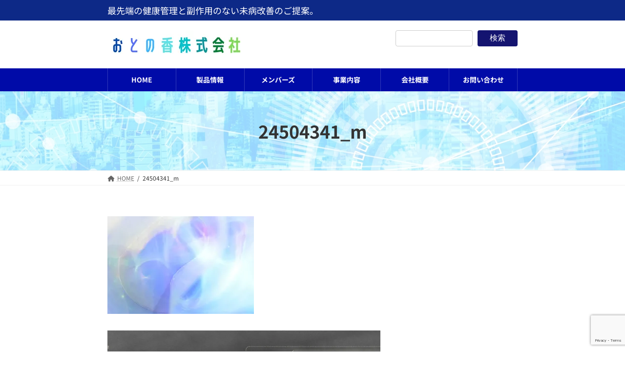

--- FILE ---
content_type: text/html; charset=UTF-8
request_url: https://otonoka.co.jp/third-eye-nls/24504341_m/
body_size: 12483
content:
<!DOCTYPE html>
<html dir="ltr" lang="ja" prefix="og: https://ogp.me/ns#">
<head>
<meta charset="utf-8">
<meta http-equiv="X-UA-Compatible" content="IE=edge">
<meta name="viewport" content="width=device-width, initial-scale=1">
<!-- Google tag (gtag.js) --><script async src="https://www.googletagmanager.com/gtag/js?id=G-402GQTXP5H"></script><script>window.dataLayer = window.dataLayer || [];function gtag(){dataLayer.push(arguments);}gtag('js', new Date());gtag('config', 'G-402GQTXP5H');gtag('config', 'UA-232158074-1');</script>
<title>24504341_m » おとの香株式会社│健康管理の全方位サポート│量子波動検査解析器サードアイ│各種セラピー</title>


		<!-- All in One SEO 4.9.3 - aioseo.com -->
	<meta name="robots" content="max-image-preview:large" />
	<link rel="canonical" href="https://otonoka.co.jp/third-eye-nls/24504341_m/" />
	<meta name="generator" content="All in One SEO (AIOSEO) 4.9.3" />
		<meta property="og:locale" content="ja_JP" />
		<meta property="og:site_name" content="おとの香株式会社│健康管理の全方位サポート│量子波動検査解析器サードアイ│各種セラピー » 最先端の健康管理と副作用のない未病改善のご提案。" />
		<meta property="og:type" content="article" />
		<meta property="og:title" content="24504341_m » おとの香株式会社│健康管理の全方位サポート│量子波動検査解析器サードアイ│各種セラピー" />
		<meta property="og:url" content="https://otonoka.co.jp/third-eye-nls/24504341_m/" />
		<meta property="og:image" content="https://otonoka.co.jp/thirdeye/wp-content/uploads/2022/05/f42725fdcf237fa281e727705e5e073f.png" />
		<meta property="og:image:secure_url" content="https://otonoka.co.jp/thirdeye/wp-content/uploads/2022/05/f42725fdcf237fa281e727705e5e073f.png" />
		<meta property="og:image:width" content="1200" />
		<meta property="og:image:height" content="630" />
		<meta property="article:published_time" content="2024-03-24T12:51:47+00:00" />
		<meta property="article:modified_time" content="2024-03-24T12:52:00+00:00" />
		<meta name="twitter:card" content="summary" />
		<meta name="twitter:title" content="24504341_m » おとの香株式会社│健康管理の全方位サポート│量子波動検査解析器サードアイ│各種セラピー" />
		<meta name="twitter:image" content="https://otonoka.co.jp/thirdeye/wp-content/uploads/2022/05/f42725fdcf237fa281e727705e5e073f.png" />
		<script type="application/ld+json" class="aioseo-schema">
			{"@context":"https:\/\/schema.org","@graph":[{"@type":"BreadcrumbList","@id":"https:\/\/otonoka.co.jp\/third-eye-nls\/24504341_m\/#breadcrumblist","itemListElement":[{"@type":"ListItem","@id":"https:\/\/otonoka.co.jp#listItem","position":1,"name":"\u30db\u30fc\u30e0","item":"https:\/\/otonoka.co.jp","nextItem":{"@type":"ListItem","@id":"https:\/\/otonoka.co.jp\/third-eye-nls\/24504341_m\/#listItem","name":"24504341_m"}},{"@type":"ListItem","@id":"https:\/\/otonoka.co.jp\/third-eye-nls\/24504341_m\/#listItem","position":2,"name":"24504341_m","previousItem":{"@type":"ListItem","@id":"https:\/\/otonoka.co.jp#listItem","name":"\u30db\u30fc\u30e0"}}]},{"@type":"ItemPage","@id":"https:\/\/otonoka.co.jp\/third-eye-nls\/24504341_m\/#itempage","url":"https:\/\/otonoka.co.jp\/third-eye-nls\/24504341_m\/","name":"24504341_m \u00bb \u304a\u3068\u306e\u9999\u682a\u5f0f\u4f1a\u793e\u2502\u5065\u5eb7\u7ba1\u7406\u306e\u5168\u65b9\u4f4d\u30b5\u30dd\u30fc\u30c8\u2502\u91cf\u5b50\u6ce2\u52d5\u691c\u67fb\u89e3\u6790\u5668\u30b5\u30fc\u30c9\u30a2\u30a4\u2502\u5404\u7a2e\u30bb\u30e9\u30d4\u30fc","inLanguage":"ja","isPartOf":{"@id":"https:\/\/otonoka.co.jp\/#website"},"breadcrumb":{"@id":"https:\/\/otonoka.co.jp\/third-eye-nls\/24504341_m\/#breadcrumblist"},"author":{"@id":"https:\/\/otonoka.co.jp\/author\/kaori\/#author"},"creator":{"@id":"https:\/\/otonoka.co.jp\/author\/kaori\/#author"},"datePublished":"2024-03-24T21:51:47+09:00","dateModified":"2024-03-24T21:52:00+09:00"},{"@type":"Organization","@id":"https:\/\/otonoka.co.jp\/#organization","name":"\u304a\u3068\u306e\u9999\u682a\u5f0f\u4f1a\u793e","description":"\u6700\u5148\u7aef\u306e\u5065\u5eb7\u7ba1\u7406\u3068\u526f\u4f5c\u7528\u306e\u306a\u3044\u672a\u75c5\u6539\u5584\u306e\u3054\u63d0\u6848\u3002","url":"https:\/\/otonoka.co.jp\/","logo":{"@type":"ImageObject","url":"https:\/\/i0.wp.com\/otonoka.co.jp\/thirdeye\/wp-content\/uploads\/2022\/05\/%E3%81%8A%E3%81%A8%E3%81%AE%E9%A6%99%E6%A0%AA%E5%BC%8F%E4%BC%9A%E7%A4%BE-1.png?fit=280%2C60&ssl=1","@id":"https:\/\/otonoka.co.jp\/third-eye-nls\/24504341_m\/#organizationLogo","width":280,"height":60,"caption":"\u304a\u3068\u306e\u9999\u682a\u5f0f\u4f1a\u793e"},"image":{"@id":"https:\/\/otonoka.co.jp\/third-eye-nls\/24504341_m\/#organizationLogo"}},{"@type":"Person","@id":"https:\/\/otonoka.co.jp\/author\/kaori\/#author","url":"https:\/\/otonoka.co.jp\/author\/kaori\/","name":"kaori","image":{"@type":"ImageObject","@id":"https:\/\/otonoka.co.jp\/third-eye-nls\/24504341_m\/#authorImage","url":"https:\/\/secure.gravatar.com\/avatar\/e528d48e136ba632193bbea5cbe7c2a0ddd242d10e6072fe61d4d1404b5d9593?s=96&d=mm&r=g","width":96,"height":96,"caption":"kaori"}},{"@type":"WebSite","@id":"https:\/\/otonoka.co.jp\/#website","url":"https:\/\/otonoka.co.jp\/","name":"\u304a\u3068\u306e\u9999\u682a\u5f0f\u4f1a\u793e","description":"\u6700\u5148\u7aef\u306e\u5065\u5eb7\u7ba1\u7406\u3068\u526f\u4f5c\u7528\u306e\u306a\u3044\u672a\u75c5\u6539\u5584\u306e\u3054\u63d0\u6848\u3002","inLanguage":"ja","publisher":{"@id":"https:\/\/otonoka.co.jp\/#organization"}}]}
		</script>
		<!-- All in One SEO -->

<link rel='dns-prefetch' href='//www.googletagmanager.com' />
<link rel='dns-prefetch' href='//stats.wp.com' />
<link rel='preconnect' href='//i0.wp.com' />
<link rel='preconnect' href='//c0.wp.com' />
<link rel="alternate" type="application/rss+xml" title="おとの香株式会社│健康管理の全方位サポート│量子波動検査解析器サードアイ│各種セラピー &raquo; フィード" href="https://otonoka.co.jp/feed/" />
<link rel="alternate" type="application/rss+xml" title="おとの香株式会社│健康管理の全方位サポート│量子波動検査解析器サードアイ│各種セラピー &raquo; コメントフィード" href="https://otonoka.co.jp/comments/feed/" />
<link rel="alternate" title="oEmbed (JSON)" type="application/json+oembed" href="https://otonoka.co.jp/wp-json/oembed/1.0/embed?url=https%3A%2F%2Fotonoka.co.jp%2Fthird-eye-nls%2F24504341_m%2F" />
<link rel="alternate" title="oEmbed (XML)" type="text/xml+oembed" href="https://otonoka.co.jp/wp-json/oembed/1.0/embed?url=https%3A%2F%2Fotonoka.co.jp%2Fthird-eye-nls%2F24504341_m%2F&#038;format=xml" />
<meta name="description" content="" />		<!-- This site uses the Google Analytics by MonsterInsights plugin v9.11.0 - Using Analytics tracking - https://www.monsterinsights.com/ -->
							<script src="//www.googletagmanager.com/gtag/js?id=G-M1LLFGQNZE"  data-cfasync="false" data-wpfc-render="false" type="text/javascript" async></script>
			<script data-cfasync="false" data-wpfc-render="false" type="text/javascript">
				var mi_version = '9.11.0';
				var mi_track_user = true;
				var mi_no_track_reason = '';
								var MonsterInsightsDefaultLocations = {"page_location":"https:\/\/otonoka.co.jp\/third-eye-nls\/24504341_m\/"};
								if ( typeof MonsterInsightsPrivacyGuardFilter === 'function' ) {
					var MonsterInsightsLocations = (typeof MonsterInsightsExcludeQuery === 'object') ? MonsterInsightsPrivacyGuardFilter( MonsterInsightsExcludeQuery ) : MonsterInsightsPrivacyGuardFilter( MonsterInsightsDefaultLocations );
				} else {
					var MonsterInsightsLocations = (typeof MonsterInsightsExcludeQuery === 'object') ? MonsterInsightsExcludeQuery : MonsterInsightsDefaultLocations;
				}

								var disableStrs = [
										'ga-disable-G-M1LLFGQNZE',
									];

				/* Function to detect opted out users */
				function __gtagTrackerIsOptedOut() {
					for (var index = 0; index < disableStrs.length; index++) {
						if (document.cookie.indexOf(disableStrs[index] + '=true') > -1) {
							return true;
						}
					}

					return false;
				}

				/* Disable tracking if the opt-out cookie exists. */
				if (__gtagTrackerIsOptedOut()) {
					for (var index = 0; index < disableStrs.length; index++) {
						window[disableStrs[index]] = true;
					}
				}

				/* Opt-out function */
				function __gtagTrackerOptout() {
					for (var index = 0; index < disableStrs.length; index++) {
						document.cookie = disableStrs[index] + '=true; expires=Thu, 31 Dec 2099 23:59:59 UTC; path=/';
						window[disableStrs[index]] = true;
					}
				}

				if ('undefined' === typeof gaOptout) {
					function gaOptout() {
						__gtagTrackerOptout();
					}
				}
								window.dataLayer = window.dataLayer || [];

				window.MonsterInsightsDualTracker = {
					helpers: {},
					trackers: {},
				};
				if (mi_track_user) {
					function __gtagDataLayer() {
						dataLayer.push(arguments);
					}

					function __gtagTracker(type, name, parameters) {
						if (!parameters) {
							parameters = {};
						}

						if (parameters.send_to) {
							__gtagDataLayer.apply(null, arguments);
							return;
						}

						if (type === 'event') {
														parameters.send_to = monsterinsights_frontend.v4_id;
							var hookName = name;
							if (typeof parameters['event_category'] !== 'undefined') {
								hookName = parameters['event_category'] + ':' + name;
							}

							if (typeof MonsterInsightsDualTracker.trackers[hookName] !== 'undefined') {
								MonsterInsightsDualTracker.trackers[hookName](parameters);
							} else {
								__gtagDataLayer('event', name, parameters);
							}
							
						} else {
							__gtagDataLayer.apply(null, arguments);
						}
					}

					__gtagTracker('js', new Date());
					__gtagTracker('set', {
						'developer_id.dZGIzZG': true,
											});
					if ( MonsterInsightsLocations.page_location ) {
						__gtagTracker('set', MonsterInsightsLocations);
					}
										__gtagTracker('config', 'G-M1LLFGQNZE', {"forceSSL":"true","link_attribution":"true"} );
										window.gtag = __gtagTracker;										(function () {
						/* https://developers.google.com/analytics/devguides/collection/analyticsjs/ */
						/* ga and __gaTracker compatibility shim. */
						var noopfn = function () {
							return null;
						};
						var newtracker = function () {
							return new Tracker();
						};
						var Tracker = function () {
							return null;
						};
						var p = Tracker.prototype;
						p.get = noopfn;
						p.set = noopfn;
						p.send = function () {
							var args = Array.prototype.slice.call(arguments);
							args.unshift('send');
							__gaTracker.apply(null, args);
						};
						var __gaTracker = function () {
							var len = arguments.length;
							if (len === 0) {
								return;
							}
							var f = arguments[len - 1];
							if (typeof f !== 'object' || f === null || typeof f.hitCallback !== 'function') {
								if ('send' === arguments[0]) {
									var hitConverted, hitObject = false, action;
									if ('event' === arguments[1]) {
										if ('undefined' !== typeof arguments[3]) {
											hitObject = {
												'eventAction': arguments[3],
												'eventCategory': arguments[2],
												'eventLabel': arguments[4],
												'value': arguments[5] ? arguments[5] : 1,
											}
										}
									}
									if ('pageview' === arguments[1]) {
										if ('undefined' !== typeof arguments[2]) {
											hitObject = {
												'eventAction': 'page_view',
												'page_path': arguments[2],
											}
										}
									}
									if (typeof arguments[2] === 'object') {
										hitObject = arguments[2];
									}
									if (typeof arguments[5] === 'object') {
										Object.assign(hitObject, arguments[5]);
									}
									if ('undefined' !== typeof arguments[1].hitType) {
										hitObject = arguments[1];
										if ('pageview' === hitObject.hitType) {
											hitObject.eventAction = 'page_view';
										}
									}
									if (hitObject) {
										action = 'timing' === arguments[1].hitType ? 'timing_complete' : hitObject.eventAction;
										hitConverted = mapArgs(hitObject);
										__gtagTracker('event', action, hitConverted);
									}
								}
								return;
							}

							function mapArgs(args) {
								var arg, hit = {};
								var gaMap = {
									'eventCategory': 'event_category',
									'eventAction': 'event_action',
									'eventLabel': 'event_label',
									'eventValue': 'event_value',
									'nonInteraction': 'non_interaction',
									'timingCategory': 'event_category',
									'timingVar': 'name',
									'timingValue': 'value',
									'timingLabel': 'event_label',
									'page': 'page_path',
									'location': 'page_location',
									'title': 'page_title',
									'referrer' : 'page_referrer',
								};
								for (arg in args) {
																		if (!(!args.hasOwnProperty(arg) || !gaMap.hasOwnProperty(arg))) {
										hit[gaMap[arg]] = args[arg];
									} else {
										hit[arg] = args[arg];
									}
								}
								return hit;
							}

							try {
								f.hitCallback();
							} catch (ex) {
							}
						};
						__gaTracker.create = newtracker;
						__gaTracker.getByName = newtracker;
						__gaTracker.getAll = function () {
							return [];
						};
						__gaTracker.remove = noopfn;
						__gaTracker.loaded = true;
						window['__gaTracker'] = __gaTracker;
					})();
									} else {
										console.log("");
					(function () {
						function __gtagTracker() {
							return null;
						}

						window['__gtagTracker'] = __gtagTracker;
						window['gtag'] = __gtagTracker;
					})();
									}
			</script>
							<!-- / Google Analytics by MonsterInsights -->
		
<link data-optimized="2" rel="stylesheet" href="https://otonoka.co.jp/thirdeye/wp-content/litespeed/css/8c4bb542ce943b60c2e042bb4665997b.css?ver=3c79f" />








<style id='wp-block-image-inline-css' type='text/css'>
.wp-block-image>a,.wp-block-image>figure>a{display:inline-block}.wp-block-image img{box-sizing:border-box;height:auto;max-width:100%;vertical-align:bottom}@media not (prefers-reduced-motion){.wp-block-image img.hide{visibility:hidden}.wp-block-image img.show{animation:show-content-image .4s}}.wp-block-image[style*=border-radius] img,.wp-block-image[style*=border-radius]>a{border-radius:inherit}.wp-block-image.has-custom-border img{box-sizing:border-box}.wp-block-image.aligncenter{text-align:center}.wp-block-image.alignfull>a,.wp-block-image.alignwide>a{width:100%}.wp-block-image.alignfull img,.wp-block-image.alignwide img{height:auto;width:100%}.wp-block-image .aligncenter,.wp-block-image .alignleft,.wp-block-image .alignright,.wp-block-image.aligncenter,.wp-block-image.alignleft,.wp-block-image.alignright{display:table}.wp-block-image .aligncenter>figcaption,.wp-block-image .alignleft>figcaption,.wp-block-image .alignright>figcaption,.wp-block-image.aligncenter>figcaption,.wp-block-image.alignleft>figcaption,.wp-block-image.alignright>figcaption{caption-side:bottom;display:table-caption}.wp-block-image .alignleft{float:left;margin:.5em 1em .5em 0}.wp-block-image .alignright{float:right;margin:.5em 0 .5em 1em}.wp-block-image .aligncenter{margin-left:auto;margin-right:auto}.wp-block-image :where(figcaption){margin-bottom:1em;margin-top:.5em}.wp-block-image.is-style-circle-mask img{border-radius:9999px}@supports ((-webkit-mask-image:none) or (mask-image:none)) or (-webkit-mask-image:none){.wp-block-image.is-style-circle-mask img{border-radius:0;-webkit-mask-image:url('data:image/svg+xml;utf8,<svg viewBox="0 0 100 100" xmlns="http://www.w3.org/2000/svg"><circle cx="50" cy="50" r="50"/></svg>');mask-image:url('data:image/svg+xml;utf8,<svg viewBox="0 0 100 100" xmlns="http://www.w3.org/2000/svg"><circle cx="50" cy="50" r="50"/></svg>');mask-mode:alpha;-webkit-mask-position:center;mask-position:center;-webkit-mask-repeat:no-repeat;mask-repeat:no-repeat;-webkit-mask-size:contain;mask-size:contain}}:root :where(.wp-block-image.is-style-rounded img,.wp-block-image .is-style-rounded img){border-radius:9999px}.wp-block-image figure{margin:0}.wp-lightbox-container{display:flex;flex-direction:column;position:relative}.wp-lightbox-container img{cursor:zoom-in}.wp-lightbox-container img:hover+button{opacity:1}.wp-lightbox-container button{align-items:center;backdrop-filter:blur(16px) saturate(180%);background-color:#5a5a5a40;border:none;border-radius:4px;cursor:zoom-in;display:flex;height:20px;justify-content:center;opacity:0;padding:0;position:absolute;right:16px;text-align:center;top:16px;width:20px;z-index:100}@media not (prefers-reduced-motion){.wp-lightbox-container button{transition:opacity .2s ease}}.wp-lightbox-container button:focus-visible{outline:3px auto #5a5a5a40;outline:3px auto -webkit-focus-ring-color;outline-offset:3px}.wp-lightbox-container button:hover{cursor:pointer;opacity:1}.wp-lightbox-container button:focus{opacity:1}.wp-lightbox-container button:focus,.wp-lightbox-container button:hover,.wp-lightbox-container button:not(:hover):not(:active):not(.has-background){background-color:#5a5a5a40;border:none}.wp-lightbox-overlay{box-sizing:border-box;cursor:zoom-out;height:100vh;left:0;overflow:hidden;position:fixed;top:0;visibility:hidden;width:100%;z-index:100000}.wp-lightbox-overlay .close-button{align-items:center;cursor:pointer;display:flex;justify-content:center;min-height:40px;min-width:40px;padding:0;position:absolute;right:calc(env(safe-area-inset-right) + 16px);top:calc(env(safe-area-inset-top) + 16px);z-index:5000000}.wp-lightbox-overlay .close-button:focus,.wp-lightbox-overlay .close-button:hover,.wp-lightbox-overlay .close-button:not(:hover):not(:active):not(.has-background){background:none;border:none}.wp-lightbox-overlay .lightbox-image-container{height:var(--wp--lightbox-container-height);left:50%;overflow:hidden;position:absolute;top:50%;transform:translate(-50%,-50%);transform-origin:top left;width:var(--wp--lightbox-container-width);z-index:9999999999}.wp-lightbox-overlay .wp-block-image{align-items:center;box-sizing:border-box;display:flex;height:100%;justify-content:center;margin:0;position:relative;transform-origin:0 0;width:100%;z-index:3000000}.wp-lightbox-overlay .wp-block-image img{height:var(--wp--lightbox-image-height);min-height:var(--wp--lightbox-image-height);min-width:var(--wp--lightbox-image-width);width:var(--wp--lightbox-image-width)}.wp-lightbox-overlay .wp-block-image figcaption{display:none}.wp-lightbox-overlay button{background:none;border:none}.wp-lightbox-overlay .scrim{background-color:#fff;height:100%;opacity:.9;position:absolute;width:100%;z-index:2000000}.wp-lightbox-overlay.active{visibility:visible}@media not (prefers-reduced-motion){.wp-lightbox-overlay.active{animation:turn-on-visibility .25s both}.wp-lightbox-overlay.active img{animation:turn-on-visibility .35s both}.wp-lightbox-overlay.show-closing-animation:not(.active){animation:turn-off-visibility .35s both}.wp-lightbox-overlay.show-closing-animation:not(.active) img{animation:turn-off-visibility .25s both}.wp-lightbox-overlay.zoom.active{animation:none;opacity:1;visibility:visible}.wp-lightbox-overlay.zoom.active .lightbox-image-container{animation:lightbox-zoom-in .4s}.wp-lightbox-overlay.zoom.active .lightbox-image-container img{animation:none}.wp-lightbox-overlay.zoom.active .scrim{animation:turn-on-visibility .4s forwards}.wp-lightbox-overlay.zoom.show-closing-animation:not(.active){animation:none}.wp-lightbox-overlay.zoom.show-closing-animation:not(.active) .lightbox-image-container{animation:lightbox-zoom-out .4s}.wp-lightbox-overlay.zoom.show-closing-animation:not(.active) .lightbox-image-container img{animation:none}.wp-lightbox-overlay.zoom.show-closing-animation:not(.active) .scrim{animation:turn-off-visibility .4s forwards}}@keyframes show-content-image{0%{visibility:hidden}99%{visibility:hidden}to{visibility:visible}}@keyframes turn-on-visibility{0%{opacity:0}to{opacity:1}}@keyframes turn-off-visibility{0%{opacity:1;visibility:visible}99%{opacity:0;visibility:visible}to{opacity:0;visibility:hidden}}@keyframes lightbox-zoom-in{0%{transform:translate(calc((-100vw + var(--wp--lightbox-scrollbar-width))/2 + var(--wp--lightbox-initial-left-position)),calc(-50vh + var(--wp--lightbox-initial-top-position))) scale(var(--wp--lightbox-scale))}to{transform:translate(-50%,-50%) scale(1)}}@keyframes lightbox-zoom-out{0%{transform:translate(-50%,-50%) scale(1);visibility:visible}99%{visibility:visible}to{transform:translate(calc((-100vw + var(--wp--lightbox-scrollbar-width))/2 + var(--wp--lightbox-initial-left-position)),calc(-50vh + var(--wp--lightbox-initial-top-position))) scale(var(--wp--lightbox-scale));visibility:hidden}}
/*# sourceURL=https://c0.wp.com/c/6.9/wp-includes/blocks/image/style.min.css */
</style>



































<script type="text/javascript" src="https://otonoka.co.jp/thirdeye/wp-content/plugins/google-analytics-for-wordpress/assets/js/frontend-gtag.min.js?ver=9.11.0" id="monsterinsights-frontend-script-js" async="async" data-wp-strategy="async"></script>
<script data-cfasync="false" data-wpfc-render="false" type="text/javascript" id='monsterinsights-frontend-script-js-extra'>/* <![CDATA[ */
var monsterinsights_frontend = {"js_events_tracking":"true","download_extensions":"doc,pdf,ppt,zip,xls,docx,pptx,xlsx","inbound_paths":"[{\"path\":\"\\\/go\\\/\",\"label\":\"affiliate\"},{\"path\":\"\\\/recommend\\\/\",\"label\":\"affiliate\"}]","home_url":"https:\/\/otonoka.co.jp","hash_tracking":"false","v4_id":"G-M1LLFGQNZE"};/* ]]> */
</script>


<script type="text/javascript" src="https://c0.wp.com/c/6.9/wp-includes/js/jquery/jquery.min.js" id="jquery-core-js"></script>



<!-- Site Kit によって追加された Google タグ（gtag.js）スニペット -->
<!-- Google アナリティクス スニペット (Site Kit が追加) -->
<script type="text/javascript" src="https://www.googletagmanager.com/gtag/js?id=G-402GQTXP5H" id="google_gtagjs-js" async></script>
<script type="text/javascript" id="google_gtagjs-js-after">
/* <![CDATA[ */
window.dataLayer = window.dataLayer || [];function gtag(){dataLayer.push(arguments);}
gtag("set","linker",{"domains":["otonoka.co.jp"]});
gtag("js", new Date());
gtag("set", "developer_id.dZTNiMT", true);
gtag("config", "G-402GQTXP5H");
//# sourceURL=google_gtagjs-js-after
/* ]]> */
</script>
<link rel="https://api.w.org/" href="https://otonoka.co.jp/wp-json/" /><link rel="alternate" title="JSON" type="application/json" href="https://otonoka.co.jp/wp-json/wp/v2/media/7455" /><link rel="EditURI" type="application/rsd+xml" title="RSD" href="https://otonoka.co.jp/thirdeye/xmlrpc.php?rsd" />
<meta name="generator" content="Redux 4.5.10" /><meta name="generator" content="Site Kit by Google 1.170.0" />



	
		<!-- [ VK All in One Expansion Unit OGP ] -->
<meta property="og:site_name" content="おとの香株式会社│健康管理の全方位サポート│量子波動検査解析器サードアイ│各種セラピー" />
<meta property="og:url" content="https://otonoka.co.jp/third-eye-nls/24504341_m/" />
<meta property="og:title" content="24504341_m | おとの香株式会社│健康管理の全方位サポート│量子波動検査解析器サードアイ│各種セラピー" />
<meta property="og:description" content="" />
<meta property="fb:app_id" content="433203441356785" />
<meta property="og:type" content="article" />
<meta property="og:image" content="https://otonoka.co.jp/thirdeye/wp-content/uploads/2023/12/otonoka-Header-3.png" />
<meta property="og:image:width" content="960" />
<meta property="og:image:height" content="660" />
<!-- [ / VK All in One Expansion Unit OGP ] -->
<!-- [ VK All in One Expansion Unit twitter card ] -->
<meta name="twitter:card" content="summary_large_image">
<meta name="twitter:description" content="">
<meta name="twitter:title" content="24504341_m | おとの香株式会社│健康管理の全方位サポート│量子波動検査解析器サードアイ│各種セラピー">
<meta name="twitter:url" content="https://otonoka.co.jp/third-eye-nls/24504341_m/">
	<meta name="twitter:image" content="https://otonoka.co.jp/thirdeye/wp-content/uploads/2023/12/otonoka-Header-3.png">
	<meta name="twitter:domain" content="otonoka.co.jp">
	<meta name="twitter:site" content="@KaoriOtonoka">
	<!-- [ / VK All in One Expansion Unit twitter card ] -->
	<link rel="icon" href="https://i0.wp.com/otonoka.co.jp/thirdeye/wp-content/uploads/2022/05/%E3%81%8A%E3%81%A8%E3%81%AE%E9%A6%99%E3%83%AD%E3%82%B4-1-1706891.png?fit=32%2C32&#038;ssl=1" sizes="32x32" />
<link rel="icon" href="https://i0.wp.com/otonoka.co.jp/thirdeye/wp-content/uploads/2022/05/%E3%81%8A%E3%81%A8%E3%81%AE%E9%A6%99%E3%83%AD%E3%82%B4-1-1706891.png?fit=192%2C192&#038;ssl=1" sizes="192x192" />
<link rel="apple-touch-icon" href="https://i0.wp.com/otonoka.co.jp/thirdeye/wp-content/uploads/2022/05/%E3%81%8A%E3%81%A8%E3%81%AE%E9%A6%99%E3%83%AD%E3%82%B4-1-1706891.png?fit=180%2C180&#038;ssl=1" />
<meta name="msapplication-TileImage" content="https://i0.wp.com/otonoka.co.jp/thirdeye/wp-content/uploads/2022/05/%E3%81%8A%E3%81%A8%E3%81%AE%E9%A6%99%E3%83%AD%E3%82%B4-1-1706891.png?fit=270%2C270&#038;ssl=1" />
		
				
			

</head>
<body data-rsssl=1 class="attachment wp-singular attachment-template-default attachmentid-7455 attachment-png wp-custom-logo wp-embed-responsive wp-theme-lightning unselectable vk-blocks sidebar-fix sidebar-fix-priority-top device-pc fa_v6_css post-name-24504341_m post-type-attachment">
<a class="skip-link screen-reader-text" href="#main">コンテンツへスキップ</a>
<a class="skip-link screen-reader-text" href="#vk-mobile-nav">ナビゲーションに移動</a>

<header id="site-header" class="site-header site-header--layout--sub-active">
	<div class="header-top" id="header-top"><div class="container"><p class="header-top-description">最先端の健康管理と副作用のない未病改善のご提案。</p></div><!-- [ / .container ] --></div><!-- [ / #header-top  ] -->	<div id="site-header-container" class="site-header-container site-header-container--scrolled--nav-container container">

				<div class="site-header-logo site-header-logo--scrolled--nav-container">
		<a href="https://otonoka.co.jp/">
			<span><img src="https://otonoka.co.jp/thirdeye/wp-content/uploads/2022/05/35853933a972701d298111b006ab7e7c.png" alt="おとの香株式会社│健康管理の全方位サポート│量子波動検査解析器サードアイ│各種セラピー" /></span>
		</a>
		</div>

		<div class="site-header-sub"><aside class="widget widget_block widget_search" id="block-3"><form role="search" method="get" action="https://otonoka.co.jp/" class="wp-block-search__button-outside wp-block-search__text-button wp-block-search"    ><label class="wp-block-search__label" for="wp-block-search__input-1" >検索</label><div class="wp-block-search__inside-wrapper" ><input class="wp-block-search__input" id="wp-block-search__input-1" placeholder="" value="" type="search" name="s" required /><button aria-label="検索" class="wp-block-search__button wp-element-button" type="submit" >検索</button></div></form></aside></div>
		<nav id="global-nav" class="global-nav global-nav--layout--penetration global-nav--scrolled--nav-container"><ul id="menu-top1" class="menu vk-menu-acc global-nav-list nav"><li id="menu-item-6639" class="menu-item menu-item-type-post_type menu-item-object-page menu-item-home"><a href="https://otonoka.co.jp/"><strong class="global-nav-name">HOME</strong></a></li>
<li id="menu-item-184" class="menu-item menu-item-type-post_type menu-item-object-page menu-item-has-children"><a href="https://otonoka.co.jp/product1/"><strong class="global-nav-name">製品情報</strong></a>
<ul class="sub-menu">
	<li id="menu-item-186" class="menu-item menu-item-type-post_type menu-item-object-page"><a href="https://otonoka.co.jp/third-eye-nls/">量子波動検査解析器サードアイ(THIRD EYE NLS SYSTEM PLUS)について</a></li>
	<li id="menu-item-195" class="menu-item menu-item-type-post_type menu-item-object-page"><a href="https://otonoka.co.jp/equipment-introduction/">機器導入をご検討の方へ</a></li>
</ul>
</li>
<li id="menu-item-7116" class="menu-item menu-item-type-post_type menu-item-object-page menu-item-has-children"><a href="https://otonoka.co.jp/members-top/"><strong class="global-nav-name">メンバーズ</strong></a>
<ul class="sub-menu">
	<li id="menu-item-6527" class="menu-item menu-item-type-post_type menu-item-object-page"><a href="https://otonoka.co.jp/members-top/sign-up/">新規登録</a></li>
	<li id="menu-item-6515" class="menu-item menu-item-type-post_type menu-item-object-page"><a href="https://otonoka.co.jp/members-top/login/">ログイン</a></li>
	<li id="menu-item-6528" class="menu-item menu-item-type-post_type menu-item-object-page"><a href="https://otonoka.co.jp/members-top/mypage/">マイページ</a></li>
	<li id="menu-item-7136" class="menu-item menu-item-type-post_type menu-item-object-page"><a href="https://otonoka.co.jp/members-top/members-only-page/">会員限定ページ</a></li>
	<li id="menu-item-7137" class="menu-item menu-item-type-post_type menu-item-object-page"><a href="https://otonoka.co.jp/members-top/etalon-list-translation-dictionary/">エタロンリスト翻訳辞書一覧</a></li>
	<li id="menu-item-7146" class="menu-item menu-item-type-post_type menu-item-object-page"><a href="https://otonoka.co.jp/members-top/investigation-result/">調査結果入力リンク</a></li>
	<li id="menu-item-6621" class="menu-item menu-item-type-post_type menu-item-object-page"><a href="https://otonoka.co.jp/column/">会員用情報一覧</a></li>
</ul>
</li>
<li id="menu-item-183" class="menu-item menu-item-type-post_type menu-item-object-page"><a href="https://otonoka.co.jp/business-content/"><strong class="global-nav-name">事業内容</strong></a></li>
<li id="menu-item-185" class="menu-item menu-item-type-post_type menu-item-object-page"><a href="https://otonoka.co.jp/company-2/"><strong class="global-nav-name">会社概要</strong></a></li>
<li id="menu-item-182" class="menu-item menu-item-type-post_type menu-item-object-page"><a href="https://otonoka.co.jp/contact/"><strong class="global-nav-name">お問い合わせ</strong></a></li>
</ul></nav>	</div>
	</header>



	<div class="page-header"><div class="page-header-inner container">
<h1 class="page-header-title">24504341_m</h1></div></div><!-- [ /.page-header ] -->

	<!-- [ #breadcrumb ] --><div id="breadcrumb" class="breadcrumb"><div class="container"><ol class="breadcrumb-list" itemscope itemtype="https://schema.org/BreadcrumbList"><li class="breadcrumb-list__item breadcrumb-list__item--home" itemprop="itemListElement" itemscope itemtype="http://schema.org/ListItem"><a href="https://otonoka.co.jp" itemprop="item"><i class="fas fa-fw fa-home"></i><span itemprop="name">HOME</span></a><meta itemprop="position" content="1" /></li><li class="breadcrumb-list__item" itemprop="itemListElement" itemscope itemtype="http://schema.org/ListItem"><span itemprop="name">24504341_m</span><meta itemprop="position" content="2" /></li></ol></div></div><!-- [ /#breadcrumb ] -->


<div class="site-body">
		<div class="site-body-container container">

		<div class="main-section main-section--col--two" id="main" role="main">
			
			<div id="post-7455" class="entry entry-full post-7455 attachment type-attachment status-inherit hentry">

	
	
	
	<div class="entry-body">
				<p class="attachment"><a href="https://i0.wp.com/otonoka.co.jp/thirdeye/wp-content/uploads/2024/03/24504341_m.png?ssl=1"><img fetchpriority="high" decoding="async" width="300" height="200" src="https://i0.wp.com/otonoka.co.jp/thirdeye/wp-content/uploads/2024/03/24504341_m.png?fit=300%2C200&amp;ssl=1" class="attachment-medium size-medium" alt="soft" srcset="https://i0.wp.com/otonoka.co.jp/thirdeye/wp-content/uploads/2024/03/24504341_m.png?w=1920&amp;ssl=1 1920w, https://i0.wp.com/otonoka.co.jp/thirdeye/wp-content/uploads/2024/03/24504341_m.png?resize=300%2C200&amp;ssl=1 300w, https://i0.wp.com/otonoka.co.jp/thirdeye/wp-content/uploads/2024/03/24504341_m.png?resize=1024%2C683&amp;ssl=1 1024w, https://i0.wp.com/otonoka.co.jp/thirdeye/wp-content/uploads/2024/03/24504341_m.png?resize=768%2C512&amp;ssl=1 768w, https://i0.wp.com/otonoka.co.jp/thirdeye/wp-content/uploads/2024/03/24504341_m.png?resize=1536%2C1024&amp;ssl=1 1536w" sizes="(max-width: 300px) 100vw, 300px" /></a></p>

<div class="wp-block-cover alignfull" style="padding-top:0;padding-right:0;padding-bottom:0;padding-left:0;min-height:50px;aspect-ratio:unset;"><span aria-hidden="true" class="wp-block-cover__background has-black-background-color has-background-dim-80 has-background-dim"></span><img data-recalc-dims="1" class="wp-block-cover__image-background wp-image-910" alt="" src="https://i0.wp.com/otonoka.co.jp/thirdeye/wp-content/plugins/vk-block-patterns/patterns-data/images/programming-942487_1920.jpg?w=1140&#038;ssl=1" data-object-fit="cover"/><div class="wp-block-cover__inner-container is-layout-flow wp-block-cover-is-layout-flow">
<div class="wp-block-group"><div class="wp-block-group__inner-container is-layout-constrained wp-block-group-is-layout-constrained">
<div class="wp-block-vk-blocks-spacer vk_spacer vk_spacer-type-height"><div class="vk_block-margin-lg--height"></div></div>



<div class="wp-block-columns vk-cols--media vk-cols--reverse mb-0 is-layout-flex wp-container-core-columns-is-layout-9d6595d7 wp-block-columns-is-layout-flex">
<div class="wp-block-column is-vertically-aligned-top is-layout-flow wp-block-column-is-layout-flow" style="flex-basis:33.33%"><div class="wp-block-image is-style-vk-image-rounded">
<figure class="aligncenter size-full"><a href="https://i0.wp.com/otonoka.co.jp/thirdeye/wp-content/uploads/2022/06/S__15564865.jpg?ssl=1"><img data-recalc-dims="1" src="https://i0.wp.com/otonoka.co.jp/thirdeye/wp-content/uploads/2022/06/S__15564865.jpg?w=1140&#038;ssl=1" alt="" class="wp-image-410"/></a></figure>
</div></div>



<div class="wp-block-column is-vertically-aligned-top is-layout-flow wp-block-column-is-layout-flow" style="flex-basis:66.66%">
<h3 class="wp-block-heading is-style-vk-heading-plain">オンリーワンな機能を実感！</h3>



<p>理想的な美容と健康を実現するためには、対症療法だけでなく根本的な問題解決が必要です。</p>



<p>量子波動検査解析器サードアイを使って、あなたの人生に安心感を。</p>



<p>まずはぜひ一度、ご体験ください。</p>



<div class="wp-block-vk-blocks-button vk_button vk_button-color-custom vk_button-align-block is-style-undefined"><a href="https://otonoka.com/" class="vk_button_link btn has-background has-vk-color-primary-background-color btn-md btn-block" role="button" aria-pressed="true" target="_blank" rel="noopener"><div class="vk_button_link_caption"><span class="vk_button_link_txt">波動解析・波動療法 おとの香</span><i class="fa-solid fa-circle-right vk_button_link_after" aria-hidden="true"></i></div></a></div>
</div>
</div>



<div class="wp-block-vk-blocks-spacer vk_spacer vk_spacer-type-height"><div class="vk_block-margin-lg--height"></div></div>
</div></div>
</div></div>
<div class="veu_socialSet veu_socialSet-auto veu_socialSet-position-after veu_contentAddSection"><ul><li class="sb_facebook sb_icon"><a class="sb_icon_inner" href="//www.facebook.com/sharer.php?src=bm&u=https%3A%2F%2Fotonoka.co.jp%2Fthird-eye-nls%2F24504341_m%2F&amp;t=24504341_m%20%7C%20%E3%81%8A%E3%81%A8%E3%81%AE%E9%A6%99%E6%A0%AA%E5%BC%8F%E4%BC%9A%E7%A4%BE%E2%94%82%E5%81%A5%E5%BA%B7%E7%AE%A1%E7%90%86%E3%81%AE%E5%85%A8%E6%96%B9%E4%BD%8D%E3%82%B5%E3%83%9D%E3%83%BC%E3%83%88%E2%94%82%E9%87%8F%E5%AD%90%E6%B3%A2%E5%8B%95%E6%A4%9C%E6%9F%BB%E8%A7%A3%E6%9E%90%E5%99%A8%E3%82%B5%E3%83%BC%E3%83%89%E3%82%A2%E3%82%A4%E2%94%82%E5%90%84%E7%A8%AE%E3%82%BB%E3%83%A9%E3%83%94%E3%83%BC" target="_blank" onclick="window.open(this.href,'FBwindow','width=650,height=450,menubar=no,toolbar=no,scrollbars=yes');return false;"><span class="vk_icon_w_r_sns_fb icon_sns"></span><span class="sns_txt">Facebook</span><span class="veu_count_sns_fb"></span></a></li><li class="sb_x_twitter sb_icon"><a class="sb_icon_inner" href="//twitter.com/intent/tweet?url=https%3A%2F%2Fotonoka.co.jp%2Fthird-eye-nls%2F24504341_m%2F&amp;text=24504341_m%20%7C%20%E3%81%8A%E3%81%A8%E3%81%AE%E9%A6%99%E6%A0%AA%E5%BC%8F%E4%BC%9A%E7%A4%BE%E2%94%82%E5%81%A5%E5%BA%B7%E7%AE%A1%E7%90%86%E3%81%AE%E5%85%A8%E6%96%B9%E4%BD%8D%E3%82%B5%E3%83%9D%E3%83%BC%E3%83%88%E2%94%82%E9%87%8F%E5%AD%90%E6%B3%A2%E5%8B%95%E6%A4%9C%E6%9F%BB%E8%A7%A3%E6%9E%90%E5%99%A8%E3%82%B5%E3%83%BC%E3%83%89%E3%82%A2%E3%82%A4%E2%94%82%E5%90%84%E7%A8%AE%E3%82%BB%E3%83%A9%E3%83%94%E3%83%BC" target="_blank" ><span class="vk_icon_w_r_sns_x_twitter icon_sns"></span><span class="sns_txt">X</span></a></li><li class="sb_bluesky sb_icon"><a class="sb_icon_inner" href="https://bsky.app/intent/compose?text=24504341_m%20%7C%20%E3%81%8A%E3%81%A8%E3%81%AE%E9%A6%99%E6%A0%AA%E5%BC%8F%E4%BC%9A%E7%A4%BE%E2%94%82%E5%81%A5%E5%BA%B7%E7%AE%A1%E7%90%86%E3%81%AE%E5%85%A8%E6%96%B9%E4%BD%8D%E3%82%B5%E3%83%9D%E3%83%BC%E3%83%88%E2%94%82%E9%87%8F%E5%AD%90%E6%B3%A2%E5%8B%95%E6%A4%9C%E6%9F%BB%E8%A7%A3%E6%9E%90%E5%99%A8%E3%82%B5%E3%83%BC%E3%83%89%E3%82%A2%E3%82%A4%E2%94%82%E5%90%84%E7%A8%AE%E3%82%BB%E3%83%A9%E3%83%94%E3%83%BC%0Ahttps%3A%2F%2Fotonoka.co.jp%2Fthird-eye-nls%2F24504341_m%2F" target="_blank" ><span class="vk_icon_w_r_sns_bluesky icon_sns"></span><span class="sns_txt">Bluesky</span></a></li></ul></div><!-- [ /.socialSet ] -->			</div>

	
	
	
	
		
	
</div><!-- [ /#post-7455 ] -->

	
		
		
		
		
	

					</div><!-- [ /.main-section ] -->

		<div class="sub-section sub-section--col--two">
 </div><!-- [ /.sub-section ] -->

	</div><!-- [ /.site-body-container ] -->

	
</div><!-- [ /.site-body ] -->


<footer class="site-footer">

			<nav class="footer-nav"><div class="container"><ul id="menu-top2" class="menu footer-nav-list nav nav--line"><li id="menu-item-248" class="menu-item menu-item-type-post_type menu-item-object-page menu-item-248"><a href="https://otonoka.co.jp/privacy-policy/">プライバシーポリシー</a></li>
<li id="menu-item-40" class="menu-item menu-item-type-post_type menu-item-object-page menu-item-40"><a href="https://otonoka.co.jp/%e5%8f%8d%e7%a4%be%e4%bc%9a%e7%9a%84%e5%8b%a2%e5%8a%9b%e3%81%ae%e6%8e%92%e9%99%a4%e3%81%ab%e9%96%a2%e3%81%99%e3%82%8b%e5%9f%ba%e6%9c%ac%e6%96%b9%e9%87%9d/">反社会的勢力の排除に関する基本方針</a></li>
<li id="menu-item-41" class="menu-item menu-item-type-post_type menu-item-object-page menu-item-41"><a href="https://otonoka.co.jp/terms-of-service/">利用規約</a></li>
</ul></div></nav>		
		
	
	<div class="container site-footer-copyright">
			<p>Copyright © 2022-2025 おとの香株式会社 All Rights Reserved.</p>	</div>
</footer> 
<div id="vk-mobile-nav-menu-btn" class="vk-mobile-nav-menu-btn">MENU</div><div class="vk-mobile-nav vk-mobile-nav-drop-in" id="vk-mobile-nav"><aside class="widget vk-mobile-nav-widget widget_block widget_search" id="block-4"><form role="search" method="get" action="https://otonoka.co.jp/" class="wp-block-search__button-outside wp-block-search__text-button wp-block-search"    ><label class="wp-block-search__label" for="wp-block-search__input-2" >検索</label><div class="wp-block-search__inside-wrapper" ><input class="wp-block-search__input" id="wp-block-search__input-2" placeholder="" value="" type="search" name="s" required /><button aria-label="検索" class="wp-block-search__button wp-element-button" type="submit" >検索</button></div></form></aside><nav class="vk-mobile-nav-menu-outer" role="navigation"><ul id="menu-top3" class="vk-menu-acc menu"><li id="menu-item-6640" class="menu-item menu-item-type-post_type menu-item-object-page menu-item-home menu-item-6640"><a href="https://otonoka.co.jp/">HOME</a></li>
<li id="menu-item-376" class="menu-item menu-item-type-post_type menu-item-object-page menu-item-376"><a href="https://otonoka.co.jp/business-content/">事業内容</a></li>
<li id="menu-item-369" class="menu-item menu-item-type-post_type menu-item-object-page menu-item-has-children menu-item-369"><a href="https://otonoka.co.jp/product1/">製品情報</a>
<ul class="sub-menu">
	<li id="menu-item-371" class="menu-item menu-item-type-post_type menu-item-object-page menu-item-371"><a href="https://otonoka.co.jp/third-eye-nls/">量子波動検査解析器サードアイ(THIRD EYE NLS SYSTEM PLUS)について</a></li>
	<li id="menu-item-370" class="menu-item menu-item-type-post_type menu-item-object-page menu-item-370"><a href="https://otonoka.co.jp/equipment-introduction/">機器導入をご検討の方へ</a></li>
</ul>
</li>
<li id="menu-item-7117" class="menu-item menu-item-type-post_type menu-item-object-page menu-item-has-children menu-item-7117"><a href="https://otonoka.co.jp/members-top/">メンバーズ</a>
<ul class="sub-menu">
	<li id="menu-item-6531" class="menu-item menu-item-type-post_type menu-item-object-page menu-item-6531"><a href="https://otonoka.co.jp/members-top/sign-up/">新規登録</a></li>
	<li id="menu-item-6529" class="menu-item menu-item-type-post_type menu-item-object-page menu-item-6529"><a href="https://otonoka.co.jp/members-top/login/">ログイン</a></li>
	<li id="menu-item-6530" class="menu-item menu-item-type-post_type menu-item-object-page menu-item-6530"><a href="https://otonoka.co.jp/members-top/mypage/">マイページ</a></li>
	<li id="menu-item-7138" class="menu-item menu-item-type-post_type menu-item-object-page menu-item-7138"><a href="https://otonoka.co.jp/members-top/members-only-page/">会員限定ページ</a></li>
	<li id="menu-item-7139" class="menu-item menu-item-type-post_type menu-item-object-page menu-item-7139"><a href="https://otonoka.co.jp/members-top/etalon-list-translation-dictionary/">エタロンリスト翻訳辞書一覧</a></li>
	<li id="menu-item-7145" class="menu-item menu-item-type-post_type menu-item-object-page menu-item-7145"><a href="https://otonoka.co.jp/members-top/investigation-result/">調査結果入力リンク</a></li>
	<li id="menu-item-6620" class="menu-item menu-item-type-post_type menu-item-object-page menu-item-6620"><a href="https://otonoka.co.jp/column/">会員用情報一覧</a></li>
</ul>
</li>
<li id="menu-item-378" class="menu-item menu-item-type-post_type menu-item-object-page menu-item-378"><a href="https://otonoka.co.jp/company-2/">会社概要</a></li>
<li id="menu-item-372" class="menu-item menu-item-type-post_type menu-item-object-page menu-item-372"><a href="https://otonoka.co.jp/contact/">お問い合わせ</a></li>
<li id="menu-item-373" class="menu-item menu-item-type-post_type menu-item-object-page menu-item-373"><a href="https://otonoka.co.jp/terms-of-service/">利用規約</a></li>
<li id="menu-item-374" class="menu-item menu-item-type-post_type menu-item-object-page menu-item-374"><a href="https://otonoka.co.jp/%e5%8f%8d%e7%a4%be%e4%bc%9a%e7%9a%84%e5%8b%a2%e5%8a%9b%e3%81%ae%e6%8e%92%e9%99%a4%e3%81%ab%e9%96%a2%e3%81%99%e3%82%8b%e5%9f%ba%e6%9c%ac%e6%96%b9%e9%87%9d/">反社会的勢力の排除に関する基本方針</a></li>
<li id="menu-item-375" class="menu-item menu-item-type-post_type menu-item-object-page menu-item-375"><a href="https://otonoka.co.jp/privacy-policy/">プライバシーポリシー</a></li>
</ul></nav></div>
<script type="speculationrules">
{"prefetch":[{"source":"document","where":{"and":[{"href_matches":"/*"},{"not":{"href_matches":["/thirdeye/wp-*.php","/thirdeye/wp-admin/*","/thirdeye/wp-content/uploads/*","/thirdeye/wp-content/*","/thirdeye/wp-content/plugins/*","/thirdeye/wp-content/themes/lightning/*","/thirdeye/wp-content/themes/lightning/_g3/*","/*\\?(.+)"]}},{"not":{"selector_matches":"a[rel~=\"nofollow\"]"}},{"not":{"selector_matches":".no-prefetch, .no-prefetch a"}}]},"eagerness":"conservative"}]}
</script>
	<div id="wpcp-error-message" class="msgmsg-box-wpcp hideme"><span>error: </span>Content is protected !!</div>
	
		
		
<a href="#top" id="page_top" class="page_top_btn">PAGE TOP</a><script src="https://www.google.com/recaptcha/api.js?render=6Lc0wyQpAAAAADbO2xC9LhzVrmMNBlpTOxT7abZw"></script><input type="hidden" name="recaptcha_response" id="recaptchaResponse">




























<script type="text/javascript" src="https://www.google.com/recaptcha/api.js?render=6Lc0wyQpAAAAADbO2xC9LhzVrmMNBlpTOxT7abZw&amp;ver=3.0" id="google-recaptcha-js"></script>



<script type="text/javascript" id="jetpack-stats-js-before">
/* <![CDATA[ */
_stq = window._stq || [];
_stq.push([ "view", {"v":"ext","blog":"208126577","post":"7455","tz":"9","srv":"otonoka.co.jp","j":"1:15.4"} ]);
_stq.push([ "clickTrackerInit", "208126577", "7455" ]);
//# sourceURL=jetpack-stats-js-before
/* ]]> */
</script>
<script type="text/javascript" src="https://stats.wp.com/e-202603.js" id="jetpack-stats-js" defer="defer" data-wp-strategy="defer"></script>
<script id="wp-emoji-settings" type="application/json">
{"baseUrl":"https://s.w.org/images/core/emoji/17.0.2/72x72/","ext":".png","svgUrl":"https://s.w.org/images/core/emoji/17.0.2/svg/","svgExt":".svg","source":{"concatemoji":"https://otonoka.co.jp/thirdeye/wp-includes/js/wp-emoji-release.min.js?ver=1007a04781412f370ad94816fcf5d54a"}}
</script>
<script type="module">
/* <![CDATA[ */
/*! This file is auto-generated */
const a=JSON.parse(document.getElementById("wp-emoji-settings").textContent),o=(window._wpemojiSettings=a,"wpEmojiSettingsSupports"),s=["flag","emoji"];function i(e){try{var t={supportTests:e,timestamp:(new Date).valueOf()};sessionStorage.setItem(o,JSON.stringify(t))}catch(e){}}function c(e,t,n){e.clearRect(0,0,e.canvas.width,e.canvas.height),e.fillText(t,0,0);t=new Uint32Array(e.getImageData(0,0,e.canvas.width,e.canvas.height).data);e.clearRect(0,0,e.canvas.width,e.canvas.height),e.fillText(n,0,0);const a=new Uint32Array(e.getImageData(0,0,e.canvas.width,e.canvas.height).data);return t.every((e,t)=>e===a[t])}function p(e,t){e.clearRect(0,0,e.canvas.width,e.canvas.height),e.fillText(t,0,0);var n=e.getImageData(16,16,1,1);for(let e=0;e<n.data.length;e++)if(0!==n.data[e])return!1;return!0}function u(e,t,n,a){switch(t){case"flag":return n(e,"\ud83c\udff3\ufe0f\u200d\u26a7\ufe0f","\ud83c\udff3\ufe0f\u200b\u26a7\ufe0f")?!1:!n(e,"\ud83c\udde8\ud83c\uddf6","\ud83c\udde8\u200b\ud83c\uddf6")&&!n(e,"\ud83c\udff4\udb40\udc67\udb40\udc62\udb40\udc65\udb40\udc6e\udb40\udc67\udb40\udc7f","\ud83c\udff4\u200b\udb40\udc67\u200b\udb40\udc62\u200b\udb40\udc65\u200b\udb40\udc6e\u200b\udb40\udc67\u200b\udb40\udc7f");case"emoji":return!a(e,"\ud83e\u1fac8")}return!1}function f(e,t,n,a){let r;const o=(r="undefined"!=typeof WorkerGlobalScope&&self instanceof WorkerGlobalScope?new OffscreenCanvas(300,150):document.createElement("canvas")).getContext("2d",{willReadFrequently:!0}),s=(o.textBaseline="top",o.font="600 32px Arial",{});return e.forEach(e=>{s[e]=t(o,e,n,a)}),s}function r(e){var t=document.createElement("script");t.src=e,t.defer=!0,document.head.appendChild(t)}a.supports={everything:!0,everythingExceptFlag:!0},new Promise(t=>{let n=function(){try{var e=JSON.parse(sessionStorage.getItem(o));if("object"==typeof e&&"number"==typeof e.timestamp&&(new Date).valueOf()<e.timestamp+604800&&"object"==typeof e.supportTests)return e.supportTests}catch(e){}return null}();if(!n){if("undefined"!=typeof Worker&&"undefined"!=typeof OffscreenCanvas&&"undefined"!=typeof URL&&URL.createObjectURL&&"undefined"!=typeof Blob)try{var e="postMessage("+f.toString()+"("+[JSON.stringify(s),u.toString(),c.toString(),p.toString()].join(",")+"));",a=new Blob([e],{type:"text/javascript"});const r=new Worker(URL.createObjectURL(a),{name:"wpTestEmojiSupports"});return void(r.onmessage=e=>{i(n=e.data),r.terminate(),t(n)})}catch(e){}i(n=f(s,u,c,p))}t(n)}).then(e=>{for(const n in e)a.supports[n]=e[n],a.supports.everything=a.supports.everything&&a.supports[n],"flag"!==n&&(a.supports.everythingExceptFlag=a.supports.everythingExceptFlag&&a.supports[n]);var t;a.supports.everythingExceptFlag=a.supports.everythingExceptFlag&&!a.supports.flag,a.supports.everything||((t=a.source||{}).concatemoji?r(t.concatemoji):t.wpemoji&&t.twemoji&&(r(t.twemoji),r(t.wpemoji)))});
//# sourceURL=https://otonoka.co.jp/thirdeye/wp-includes/js/wp-emoji-loader.min.js
/* ]]> */
</script>
<script data-optimized="1" src="https://otonoka.co.jp/thirdeye/wp-content/litespeed/js/d23f61fe77328275760f4ef326e9ed68.js?ver=3c79f"></script></body>
</html>

<!-- Page cached by LiteSpeed Cache 7.7 on 2026-01-16 16:04:17 -->
<!-- QUIC.cloud UCSS in queue -->

--- FILE ---
content_type: text/html; charset=utf-8
request_url: https://www.google.com/recaptcha/api2/anchor?ar=1&k=6Lc0wyQpAAAAADbO2xC9LhzVrmMNBlpTOxT7abZw&co=aHR0cHM6Ly9vdG9ub2thLmNvLmpwOjQ0Mw..&hl=en&v=PoyoqOPhxBO7pBk68S4YbpHZ&size=invisible&anchor-ms=20000&execute-ms=30000&cb=gdbbk46dpz3v
body_size: 48851
content:
<!DOCTYPE HTML><html dir="ltr" lang="en"><head><meta http-equiv="Content-Type" content="text/html; charset=UTF-8">
<meta http-equiv="X-UA-Compatible" content="IE=edge">
<title>reCAPTCHA</title>
<style type="text/css">
/* cyrillic-ext */
@font-face {
  font-family: 'Roboto';
  font-style: normal;
  font-weight: 400;
  font-stretch: 100%;
  src: url(//fonts.gstatic.com/s/roboto/v48/KFO7CnqEu92Fr1ME7kSn66aGLdTylUAMa3GUBHMdazTgWw.woff2) format('woff2');
  unicode-range: U+0460-052F, U+1C80-1C8A, U+20B4, U+2DE0-2DFF, U+A640-A69F, U+FE2E-FE2F;
}
/* cyrillic */
@font-face {
  font-family: 'Roboto';
  font-style: normal;
  font-weight: 400;
  font-stretch: 100%;
  src: url(//fonts.gstatic.com/s/roboto/v48/KFO7CnqEu92Fr1ME7kSn66aGLdTylUAMa3iUBHMdazTgWw.woff2) format('woff2');
  unicode-range: U+0301, U+0400-045F, U+0490-0491, U+04B0-04B1, U+2116;
}
/* greek-ext */
@font-face {
  font-family: 'Roboto';
  font-style: normal;
  font-weight: 400;
  font-stretch: 100%;
  src: url(//fonts.gstatic.com/s/roboto/v48/KFO7CnqEu92Fr1ME7kSn66aGLdTylUAMa3CUBHMdazTgWw.woff2) format('woff2');
  unicode-range: U+1F00-1FFF;
}
/* greek */
@font-face {
  font-family: 'Roboto';
  font-style: normal;
  font-weight: 400;
  font-stretch: 100%;
  src: url(//fonts.gstatic.com/s/roboto/v48/KFO7CnqEu92Fr1ME7kSn66aGLdTylUAMa3-UBHMdazTgWw.woff2) format('woff2');
  unicode-range: U+0370-0377, U+037A-037F, U+0384-038A, U+038C, U+038E-03A1, U+03A3-03FF;
}
/* math */
@font-face {
  font-family: 'Roboto';
  font-style: normal;
  font-weight: 400;
  font-stretch: 100%;
  src: url(//fonts.gstatic.com/s/roboto/v48/KFO7CnqEu92Fr1ME7kSn66aGLdTylUAMawCUBHMdazTgWw.woff2) format('woff2');
  unicode-range: U+0302-0303, U+0305, U+0307-0308, U+0310, U+0312, U+0315, U+031A, U+0326-0327, U+032C, U+032F-0330, U+0332-0333, U+0338, U+033A, U+0346, U+034D, U+0391-03A1, U+03A3-03A9, U+03B1-03C9, U+03D1, U+03D5-03D6, U+03F0-03F1, U+03F4-03F5, U+2016-2017, U+2034-2038, U+203C, U+2040, U+2043, U+2047, U+2050, U+2057, U+205F, U+2070-2071, U+2074-208E, U+2090-209C, U+20D0-20DC, U+20E1, U+20E5-20EF, U+2100-2112, U+2114-2115, U+2117-2121, U+2123-214F, U+2190, U+2192, U+2194-21AE, U+21B0-21E5, U+21F1-21F2, U+21F4-2211, U+2213-2214, U+2216-22FF, U+2308-230B, U+2310, U+2319, U+231C-2321, U+2336-237A, U+237C, U+2395, U+239B-23B7, U+23D0, U+23DC-23E1, U+2474-2475, U+25AF, U+25B3, U+25B7, U+25BD, U+25C1, U+25CA, U+25CC, U+25FB, U+266D-266F, U+27C0-27FF, U+2900-2AFF, U+2B0E-2B11, U+2B30-2B4C, U+2BFE, U+3030, U+FF5B, U+FF5D, U+1D400-1D7FF, U+1EE00-1EEFF;
}
/* symbols */
@font-face {
  font-family: 'Roboto';
  font-style: normal;
  font-weight: 400;
  font-stretch: 100%;
  src: url(//fonts.gstatic.com/s/roboto/v48/KFO7CnqEu92Fr1ME7kSn66aGLdTylUAMaxKUBHMdazTgWw.woff2) format('woff2');
  unicode-range: U+0001-000C, U+000E-001F, U+007F-009F, U+20DD-20E0, U+20E2-20E4, U+2150-218F, U+2190, U+2192, U+2194-2199, U+21AF, U+21E6-21F0, U+21F3, U+2218-2219, U+2299, U+22C4-22C6, U+2300-243F, U+2440-244A, U+2460-24FF, U+25A0-27BF, U+2800-28FF, U+2921-2922, U+2981, U+29BF, U+29EB, U+2B00-2BFF, U+4DC0-4DFF, U+FFF9-FFFB, U+10140-1018E, U+10190-1019C, U+101A0, U+101D0-101FD, U+102E0-102FB, U+10E60-10E7E, U+1D2C0-1D2D3, U+1D2E0-1D37F, U+1F000-1F0FF, U+1F100-1F1AD, U+1F1E6-1F1FF, U+1F30D-1F30F, U+1F315, U+1F31C, U+1F31E, U+1F320-1F32C, U+1F336, U+1F378, U+1F37D, U+1F382, U+1F393-1F39F, U+1F3A7-1F3A8, U+1F3AC-1F3AF, U+1F3C2, U+1F3C4-1F3C6, U+1F3CA-1F3CE, U+1F3D4-1F3E0, U+1F3ED, U+1F3F1-1F3F3, U+1F3F5-1F3F7, U+1F408, U+1F415, U+1F41F, U+1F426, U+1F43F, U+1F441-1F442, U+1F444, U+1F446-1F449, U+1F44C-1F44E, U+1F453, U+1F46A, U+1F47D, U+1F4A3, U+1F4B0, U+1F4B3, U+1F4B9, U+1F4BB, U+1F4BF, U+1F4C8-1F4CB, U+1F4D6, U+1F4DA, U+1F4DF, U+1F4E3-1F4E6, U+1F4EA-1F4ED, U+1F4F7, U+1F4F9-1F4FB, U+1F4FD-1F4FE, U+1F503, U+1F507-1F50B, U+1F50D, U+1F512-1F513, U+1F53E-1F54A, U+1F54F-1F5FA, U+1F610, U+1F650-1F67F, U+1F687, U+1F68D, U+1F691, U+1F694, U+1F698, U+1F6AD, U+1F6B2, U+1F6B9-1F6BA, U+1F6BC, U+1F6C6-1F6CF, U+1F6D3-1F6D7, U+1F6E0-1F6EA, U+1F6F0-1F6F3, U+1F6F7-1F6FC, U+1F700-1F7FF, U+1F800-1F80B, U+1F810-1F847, U+1F850-1F859, U+1F860-1F887, U+1F890-1F8AD, U+1F8B0-1F8BB, U+1F8C0-1F8C1, U+1F900-1F90B, U+1F93B, U+1F946, U+1F984, U+1F996, U+1F9E9, U+1FA00-1FA6F, U+1FA70-1FA7C, U+1FA80-1FA89, U+1FA8F-1FAC6, U+1FACE-1FADC, U+1FADF-1FAE9, U+1FAF0-1FAF8, U+1FB00-1FBFF;
}
/* vietnamese */
@font-face {
  font-family: 'Roboto';
  font-style: normal;
  font-weight: 400;
  font-stretch: 100%;
  src: url(//fonts.gstatic.com/s/roboto/v48/KFO7CnqEu92Fr1ME7kSn66aGLdTylUAMa3OUBHMdazTgWw.woff2) format('woff2');
  unicode-range: U+0102-0103, U+0110-0111, U+0128-0129, U+0168-0169, U+01A0-01A1, U+01AF-01B0, U+0300-0301, U+0303-0304, U+0308-0309, U+0323, U+0329, U+1EA0-1EF9, U+20AB;
}
/* latin-ext */
@font-face {
  font-family: 'Roboto';
  font-style: normal;
  font-weight: 400;
  font-stretch: 100%;
  src: url(//fonts.gstatic.com/s/roboto/v48/KFO7CnqEu92Fr1ME7kSn66aGLdTylUAMa3KUBHMdazTgWw.woff2) format('woff2');
  unicode-range: U+0100-02BA, U+02BD-02C5, U+02C7-02CC, U+02CE-02D7, U+02DD-02FF, U+0304, U+0308, U+0329, U+1D00-1DBF, U+1E00-1E9F, U+1EF2-1EFF, U+2020, U+20A0-20AB, U+20AD-20C0, U+2113, U+2C60-2C7F, U+A720-A7FF;
}
/* latin */
@font-face {
  font-family: 'Roboto';
  font-style: normal;
  font-weight: 400;
  font-stretch: 100%;
  src: url(//fonts.gstatic.com/s/roboto/v48/KFO7CnqEu92Fr1ME7kSn66aGLdTylUAMa3yUBHMdazQ.woff2) format('woff2');
  unicode-range: U+0000-00FF, U+0131, U+0152-0153, U+02BB-02BC, U+02C6, U+02DA, U+02DC, U+0304, U+0308, U+0329, U+2000-206F, U+20AC, U+2122, U+2191, U+2193, U+2212, U+2215, U+FEFF, U+FFFD;
}
/* cyrillic-ext */
@font-face {
  font-family: 'Roboto';
  font-style: normal;
  font-weight: 500;
  font-stretch: 100%;
  src: url(//fonts.gstatic.com/s/roboto/v48/KFO7CnqEu92Fr1ME7kSn66aGLdTylUAMa3GUBHMdazTgWw.woff2) format('woff2');
  unicode-range: U+0460-052F, U+1C80-1C8A, U+20B4, U+2DE0-2DFF, U+A640-A69F, U+FE2E-FE2F;
}
/* cyrillic */
@font-face {
  font-family: 'Roboto';
  font-style: normal;
  font-weight: 500;
  font-stretch: 100%;
  src: url(//fonts.gstatic.com/s/roboto/v48/KFO7CnqEu92Fr1ME7kSn66aGLdTylUAMa3iUBHMdazTgWw.woff2) format('woff2');
  unicode-range: U+0301, U+0400-045F, U+0490-0491, U+04B0-04B1, U+2116;
}
/* greek-ext */
@font-face {
  font-family: 'Roboto';
  font-style: normal;
  font-weight: 500;
  font-stretch: 100%;
  src: url(//fonts.gstatic.com/s/roboto/v48/KFO7CnqEu92Fr1ME7kSn66aGLdTylUAMa3CUBHMdazTgWw.woff2) format('woff2');
  unicode-range: U+1F00-1FFF;
}
/* greek */
@font-face {
  font-family: 'Roboto';
  font-style: normal;
  font-weight: 500;
  font-stretch: 100%;
  src: url(//fonts.gstatic.com/s/roboto/v48/KFO7CnqEu92Fr1ME7kSn66aGLdTylUAMa3-UBHMdazTgWw.woff2) format('woff2');
  unicode-range: U+0370-0377, U+037A-037F, U+0384-038A, U+038C, U+038E-03A1, U+03A3-03FF;
}
/* math */
@font-face {
  font-family: 'Roboto';
  font-style: normal;
  font-weight: 500;
  font-stretch: 100%;
  src: url(//fonts.gstatic.com/s/roboto/v48/KFO7CnqEu92Fr1ME7kSn66aGLdTylUAMawCUBHMdazTgWw.woff2) format('woff2');
  unicode-range: U+0302-0303, U+0305, U+0307-0308, U+0310, U+0312, U+0315, U+031A, U+0326-0327, U+032C, U+032F-0330, U+0332-0333, U+0338, U+033A, U+0346, U+034D, U+0391-03A1, U+03A3-03A9, U+03B1-03C9, U+03D1, U+03D5-03D6, U+03F0-03F1, U+03F4-03F5, U+2016-2017, U+2034-2038, U+203C, U+2040, U+2043, U+2047, U+2050, U+2057, U+205F, U+2070-2071, U+2074-208E, U+2090-209C, U+20D0-20DC, U+20E1, U+20E5-20EF, U+2100-2112, U+2114-2115, U+2117-2121, U+2123-214F, U+2190, U+2192, U+2194-21AE, U+21B0-21E5, U+21F1-21F2, U+21F4-2211, U+2213-2214, U+2216-22FF, U+2308-230B, U+2310, U+2319, U+231C-2321, U+2336-237A, U+237C, U+2395, U+239B-23B7, U+23D0, U+23DC-23E1, U+2474-2475, U+25AF, U+25B3, U+25B7, U+25BD, U+25C1, U+25CA, U+25CC, U+25FB, U+266D-266F, U+27C0-27FF, U+2900-2AFF, U+2B0E-2B11, U+2B30-2B4C, U+2BFE, U+3030, U+FF5B, U+FF5D, U+1D400-1D7FF, U+1EE00-1EEFF;
}
/* symbols */
@font-face {
  font-family: 'Roboto';
  font-style: normal;
  font-weight: 500;
  font-stretch: 100%;
  src: url(//fonts.gstatic.com/s/roboto/v48/KFO7CnqEu92Fr1ME7kSn66aGLdTylUAMaxKUBHMdazTgWw.woff2) format('woff2');
  unicode-range: U+0001-000C, U+000E-001F, U+007F-009F, U+20DD-20E0, U+20E2-20E4, U+2150-218F, U+2190, U+2192, U+2194-2199, U+21AF, U+21E6-21F0, U+21F3, U+2218-2219, U+2299, U+22C4-22C6, U+2300-243F, U+2440-244A, U+2460-24FF, U+25A0-27BF, U+2800-28FF, U+2921-2922, U+2981, U+29BF, U+29EB, U+2B00-2BFF, U+4DC0-4DFF, U+FFF9-FFFB, U+10140-1018E, U+10190-1019C, U+101A0, U+101D0-101FD, U+102E0-102FB, U+10E60-10E7E, U+1D2C0-1D2D3, U+1D2E0-1D37F, U+1F000-1F0FF, U+1F100-1F1AD, U+1F1E6-1F1FF, U+1F30D-1F30F, U+1F315, U+1F31C, U+1F31E, U+1F320-1F32C, U+1F336, U+1F378, U+1F37D, U+1F382, U+1F393-1F39F, U+1F3A7-1F3A8, U+1F3AC-1F3AF, U+1F3C2, U+1F3C4-1F3C6, U+1F3CA-1F3CE, U+1F3D4-1F3E0, U+1F3ED, U+1F3F1-1F3F3, U+1F3F5-1F3F7, U+1F408, U+1F415, U+1F41F, U+1F426, U+1F43F, U+1F441-1F442, U+1F444, U+1F446-1F449, U+1F44C-1F44E, U+1F453, U+1F46A, U+1F47D, U+1F4A3, U+1F4B0, U+1F4B3, U+1F4B9, U+1F4BB, U+1F4BF, U+1F4C8-1F4CB, U+1F4D6, U+1F4DA, U+1F4DF, U+1F4E3-1F4E6, U+1F4EA-1F4ED, U+1F4F7, U+1F4F9-1F4FB, U+1F4FD-1F4FE, U+1F503, U+1F507-1F50B, U+1F50D, U+1F512-1F513, U+1F53E-1F54A, U+1F54F-1F5FA, U+1F610, U+1F650-1F67F, U+1F687, U+1F68D, U+1F691, U+1F694, U+1F698, U+1F6AD, U+1F6B2, U+1F6B9-1F6BA, U+1F6BC, U+1F6C6-1F6CF, U+1F6D3-1F6D7, U+1F6E0-1F6EA, U+1F6F0-1F6F3, U+1F6F7-1F6FC, U+1F700-1F7FF, U+1F800-1F80B, U+1F810-1F847, U+1F850-1F859, U+1F860-1F887, U+1F890-1F8AD, U+1F8B0-1F8BB, U+1F8C0-1F8C1, U+1F900-1F90B, U+1F93B, U+1F946, U+1F984, U+1F996, U+1F9E9, U+1FA00-1FA6F, U+1FA70-1FA7C, U+1FA80-1FA89, U+1FA8F-1FAC6, U+1FACE-1FADC, U+1FADF-1FAE9, U+1FAF0-1FAF8, U+1FB00-1FBFF;
}
/* vietnamese */
@font-face {
  font-family: 'Roboto';
  font-style: normal;
  font-weight: 500;
  font-stretch: 100%;
  src: url(//fonts.gstatic.com/s/roboto/v48/KFO7CnqEu92Fr1ME7kSn66aGLdTylUAMa3OUBHMdazTgWw.woff2) format('woff2');
  unicode-range: U+0102-0103, U+0110-0111, U+0128-0129, U+0168-0169, U+01A0-01A1, U+01AF-01B0, U+0300-0301, U+0303-0304, U+0308-0309, U+0323, U+0329, U+1EA0-1EF9, U+20AB;
}
/* latin-ext */
@font-face {
  font-family: 'Roboto';
  font-style: normal;
  font-weight: 500;
  font-stretch: 100%;
  src: url(//fonts.gstatic.com/s/roboto/v48/KFO7CnqEu92Fr1ME7kSn66aGLdTylUAMa3KUBHMdazTgWw.woff2) format('woff2');
  unicode-range: U+0100-02BA, U+02BD-02C5, U+02C7-02CC, U+02CE-02D7, U+02DD-02FF, U+0304, U+0308, U+0329, U+1D00-1DBF, U+1E00-1E9F, U+1EF2-1EFF, U+2020, U+20A0-20AB, U+20AD-20C0, U+2113, U+2C60-2C7F, U+A720-A7FF;
}
/* latin */
@font-face {
  font-family: 'Roboto';
  font-style: normal;
  font-weight: 500;
  font-stretch: 100%;
  src: url(//fonts.gstatic.com/s/roboto/v48/KFO7CnqEu92Fr1ME7kSn66aGLdTylUAMa3yUBHMdazQ.woff2) format('woff2');
  unicode-range: U+0000-00FF, U+0131, U+0152-0153, U+02BB-02BC, U+02C6, U+02DA, U+02DC, U+0304, U+0308, U+0329, U+2000-206F, U+20AC, U+2122, U+2191, U+2193, U+2212, U+2215, U+FEFF, U+FFFD;
}
/* cyrillic-ext */
@font-face {
  font-family: 'Roboto';
  font-style: normal;
  font-weight: 900;
  font-stretch: 100%;
  src: url(//fonts.gstatic.com/s/roboto/v48/KFO7CnqEu92Fr1ME7kSn66aGLdTylUAMa3GUBHMdazTgWw.woff2) format('woff2');
  unicode-range: U+0460-052F, U+1C80-1C8A, U+20B4, U+2DE0-2DFF, U+A640-A69F, U+FE2E-FE2F;
}
/* cyrillic */
@font-face {
  font-family: 'Roboto';
  font-style: normal;
  font-weight: 900;
  font-stretch: 100%;
  src: url(//fonts.gstatic.com/s/roboto/v48/KFO7CnqEu92Fr1ME7kSn66aGLdTylUAMa3iUBHMdazTgWw.woff2) format('woff2');
  unicode-range: U+0301, U+0400-045F, U+0490-0491, U+04B0-04B1, U+2116;
}
/* greek-ext */
@font-face {
  font-family: 'Roboto';
  font-style: normal;
  font-weight: 900;
  font-stretch: 100%;
  src: url(//fonts.gstatic.com/s/roboto/v48/KFO7CnqEu92Fr1ME7kSn66aGLdTylUAMa3CUBHMdazTgWw.woff2) format('woff2');
  unicode-range: U+1F00-1FFF;
}
/* greek */
@font-face {
  font-family: 'Roboto';
  font-style: normal;
  font-weight: 900;
  font-stretch: 100%;
  src: url(//fonts.gstatic.com/s/roboto/v48/KFO7CnqEu92Fr1ME7kSn66aGLdTylUAMa3-UBHMdazTgWw.woff2) format('woff2');
  unicode-range: U+0370-0377, U+037A-037F, U+0384-038A, U+038C, U+038E-03A1, U+03A3-03FF;
}
/* math */
@font-face {
  font-family: 'Roboto';
  font-style: normal;
  font-weight: 900;
  font-stretch: 100%;
  src: url(//fonts.gstatic.com/s/roboto/v48/KFO7CnqEu92Fr1ME7kSn66aGLdTylUAMawCUBHMdazTgWw.woff2) format('woff2');
  unicode-range: U+0302-0303, U+0305, U+0307-0308, U+0310, U+0312, U+0315, U+031A, U+0326-0327, U+032C, U+032F-0330, U+0332-0333, U+0338, U+033A, U+0346, U+034D, U+0391-03A1, U+03A3-03A9, U+03B1-03C9, U+03D1, U+03D5-03D6, U+03F0-03F1, U+03F4-03F5, U+2016-2017, U+2034-2038, U+203C, U+2040, U+2043, U+2047, U+2050, U+2057, U+205F, U+2070-2071, U+2074-208E, U+2090-209C, U+20D0-20DC, U+20E1, U+20E5-20EF, U+2100-2112, U+2114-2115, U+2117-2121, U+2123-214F, U+2190, U+2192, U+2194-21AE, U+21B0-21E5, U+21F1-21F2, U+21F4-2211, U+2213-2214, U+2216-22FF, U+2308-230B, U+2310, U+2319, U+231C-2321, U+2336-237A, U+237C, U+2395, U+239B-23B7, U+23D0, U+23DC-23E1, U+2474-2475, U+25AF, U+25B3, U+25B7, U+25BD, U+25C1, U+25CA, U+25CC, U+25FB, U+266D-266F, U+27C0-27FF, U+2900-2AFF, U+2B0E-2B11, U+2B30-2B4C, U+2BFE, U+3030, U+FF5B, U+FF5D, U+1D400-1D7FF, U+1EE00-1EEFF;
}
/* symbols */
@font-face {
  font-family: 'Roboto';
  font-style: normal;
  font-weight: 900;
  font-stretch: 100%;
  src: url(//fonts.gstatic.com/s/roboto/v48/KFO7CnqEu92Fr1ME7kSn66aGLdTylUAMaxKUBHMdazTgWw.woff2) format('woff2');
  unicode-range: U+0001-000C, U+000E-001F, U+007F-009F, U+20DD-20E0, U+20E2-20E4, U+2150-218F, U+2190, U+2192, U+2194-2199, U+21AF, U+21E6-21F0, U+21F3, U+2218-2219, U+2299, U+22C4-22C6, U+2300-243F, U+2440-244A, U+2460-24FF, U+25A0-27BF, U+2800-28FF, U+2921-2922, U+2981, U+29BF, U+29EB, U+2B00-2BFF, U+4DC0-4DFF, U+FFF9-FFFB, U+10140-1018E, U+10190-1019C, U+101A0, U+101D0-101FD, U+102E0-102FB, U+10E60-10E7E, U+1D2C0-1D2D3, U+1D2E0-1D37F, U+1F000-1F0FF, U+1F100-1F1AD, U+1F1E6-1F1FF, U+1F30D-1F30F, U+1F315, U+1F31C, U+1F31E, U+1F320-1F32C, U+1F336, U+1F378, U+1F37D, U+1F382, U+1F393-1F39F, U+1F3A7-1F3A8, U+1F3AC-1F3AF, U+1F3C2, U+1F3C4-1F3C6, U+1F3CA-1F3CE, U+1F3D4-1F3E0, U+1F3ED, U+1F3F1-1F3F3, U+1F3F5-1F3F7, U+1F408, U+1F415, U+1F41F, U+1F426, U+1F43F, U+1F441-1F442, U+1F444, U+1F446-1F449, U+1F44C-1F44E, U+1F453, U+1F46A, U+1F47D, U+1F4A3, U+1F4B0, U+1F4B3, U+1F4B9, U+1F4BB, U+1F4BF, U+1F4C8-1F4CB, U+1F4D6, U+1F4DA, U+1F4DF, U+1F4E3-1F4E6, U+1F4EA-1F4ED, U+1F4F7, U+1F4F9-1F4FB, U+1F4FD-1F4FE, U+1F503, U+1F507-1F50B, U+1F50D, U+1F512-1F513, U+1F53E-1F54A, U+1F54F-1F5FA, U+1F610, U+1F650-1F67F, U+1F687, U+1F68D, U+1F691, U+1F694, U+1F698, U+1F6AD, U+1F6B2, U+1F6B9-1F6BA, U+1F6BC, U+1F6C6-1F6CF, U+1F6D3-1F6D7, U+1F6E0-1F6EA, U+1F6F0-1F6F3, U+1F6F7-1F6FC, U+1F700-1F7FF, U+1F800-1F80B, U+1F810-1F847, U+1F850-1F859, U+1F860-1F887, U+1F890-1F8AD, U+1F8B0-1F8BB, U+1F8C0-1F8C1, U+1F900-1F90B, U+1F93B, U+1F946, U+1F984, U+1F996, U+1F9E9, U+1FA00-1FA6F, U+1FA70-1FA7C, U+1FA80-1FA89, U+1FA8F-1FAC6, U+1FACE-1FADC, U+1FADF-1FAE9, U+1FAF0-1FAF8, U+1FB00-1FBFF;
}
/* vietnamese */
@font-face {
  font-family: 'Roboto';
  font-style: normal;
  font-weight: 900;
  font-stretch: 100%;
  src: url(//fonts.gstatic.com/s/roboto/v48/KFO7CnqEu92Fr1ME7kSn66aGLdTylUAMa3OUBHMdazTgWw.woff2) format('woff2');
  unicode-range: U+0102-0103, U+0110-0111, U+0128-0129, U+0168-0169, U+01A0-01A1, U+01AF-01B0, U+0300-0301, U+0303-0304, U+0308-0309, U+0323, U+0329, U+1EA0-1EF9, U+20AB;
}
/* latin-ext */
@font-face {
  font-family: 'Roboto';
  font-style: normal;
  font-weight: 900;
  font-stretch: 100%;
  src: url(//fonts.gstatic.com/s/roboto/v48/KFO7CnqEu92Fr1ME7kSn66aGLdTylUAMa3KUBHMdazTgWw.woff2) format('woff2');
  unicode-range: U+0100-02BA, U+02BD-02C5, U+02C7-02CC, U+02CE-02D7, U+02DD-02FF, U+0304, U+0308, U+0329, U+1D00-1DBF, U+1E00-1E9F, U+1EF2-1EFF, U+2020, U+20A0-20AB, U+20AD-20C0, U+2113, U+2C60-2C7F, U+A720-A7FF;
}
/* latin */
@font-face {
  font-family: 'Roboto';
  font-style: normal;
  font-weight: 900;
  font-stretch: 100%;
  src: url(//fonts.gstatic.com/s/roboto/v48/KFO7CnqEu92Fr1ME7kSn66aGLdTylUAMa3yUBHMdazQ.woff2) format('woff2');
  unicode-range: U+0000-00FF, U+0131, U+0152-0153, U+02BB-02BC, U+02C6, U+02DA, U+02DC, U+0304, U+0308, U+0329, U+2000-206F, U+20AC, U+2122, U+2191, U+2193, U+2212, U+2215, U+FEFF, U+FFFD;
}

</style>
<link rel="stylesheet" type="text/css" href="https://www.gstatic.com/recaptcha/releases/PoyoqOPhxBO7pBk68S4YbpHZ/styles__ltr.css">
<script nonce="1CWqmLQ0kUJ8jmyRgbtQFQ" type="text/javascript">window['__recaptcha_api'] = 'https://www.google.com/recaptcha/api2/';</script>
<script type="text/javascript" src="https://www.gstatic.com/recaptcha/releases/PoyoqOPhxBO7pBk68S4YbpHZ/recaptcha__en.js" nonce="1CWqmLQ0kUJ8jmyRgbtQFQ">
      
    </script></head>
<body><div id="rc-anchor-alert" class="rc-anchor-alert"></div>
<input type="hidden" id="recaptcha-token" value="[base64]">
<script type="text/javascript" nonce="1CWqmLQ0kUJ8jmyRgbtQFQ">
      recaptcha.anchor.Main.init("[\x22ainput\x22,[\x22bgdata\x22,\x22\x22,\[base64]/[base64]/[base64]/[base64]/[base64]/[base64]/[base64]/[base64]/[base64]/[base64]\\u003d\x22,\[base64]\\u003d\x22,\[base64]/w73DlAkpMmrCh01OwrTCiHXDjnPDrsKjVnYNw63CuR7DginDi8K0w7nCq8Kiw6pjwpVMBTLDiEl9w7bCkcKHFMKAwpTCpMK5wrcFK8OYEMKCwpJaw4sUbwcnZz3DjsOIw5/DvRnCgWvDtlTDnksYQFEgeR/CvcKaUVwow5jCsMK4wrZbH8O3wqJ1cjTCrHwsw4nCkMOHw5TDvFk/WQ/CgHxBwqkDBcOCwoHCgxLDqsOMw6E+wroMw69Tw5IewrvDjcOXw6XCrsO6LcK+w4dzw5nCpi47YcOjDsK/w4bDtMKtwo3DjMKVaMKnw4rCvyd/wod/wptcQg/DvWXDoAVsRzMWw5tnA8OnPcKWw6dWAsK0G8OLagwTw67CocKhw5nDkEPDgSvDin56w65OwpZ3wprCkSRBwrfChh8NF8KFwrNbwpXCtcKTw7giwpIsLsKWQETDokRJMcKgPCMqwrPCscO/bcOeC2Ihw4RYeMKcGcKIw7Rlw7HCgsOGXQw0w7c2wpbCiBDCl8OZXMO5FRvDl8Olwopsw6UCw6HDmk7DnkRJw7IHJgLDkScAFMOGwqrDsWcPw63CnsOWUFwiw4/Cs8Ogw4vDhcOUTBJmwpEXwojCoRYhQC3DjQPCtMOHwpLCrBZuGcKdCcO/wqzDk3vCl3bCucKiHlYbw71bP3PDi8OsVMO9w7/DpWbCpsKow4siX1Fcw7jCncO2wo89w4XDsUDDljfDl0kdw7bDocK+w4HDlMKSw5XCtzACw4gbeMKWGXrCoTbDnnAbwo4TNmUSB8KiwolHI0UAb1zChB3CjMKBKcKCYl/[base64]/[base64]/RMKAwpLDo3LCn8KDwqFwwqHChwcHIHDCgcO7wpZ5Rj0qw5p/wrccesKhw6zCqTU5w5QgHDTCqcK+w6xHw7fDjcKabMK/[base64]/CgjQzA8Ksw7LCqcKIwoU/w5HDkB8lI8KDcU5SHsOpw6NML8OGY8KPAkrCui5CZsOmCRjDtMONVDfCrsKBwqbDnMKkLcKEwr/Ck0TCgMOkw5rDszrDgGrCqMOdUsK7w5s/DzNYwoweIzQfw7LCtcKCw4PDtcKow4/[base64]/EsO+QsKlwowdwrfCocKgWXnDusKYw5nDomgxwqgeQcOow6RvU0XCkcK/MH1qw4TCt1lmwpnDmFjCuwbDoCTCnB9ywpnDgcKKwrnCpMO8wo4Ke8OCTcO/bcKzOWHCoMKdKQxawqbDsExYwo4cCyYEE2wEw5DCmcOswoDDlsKNwqhKw7sdSy8Rwq1CTT/CvsOsw7bDu8Kww5fDvCPDsGkVw7PClsO4PMOiYiXDlFLDqm/[base64]/[base64]/DtxPDtcKBw4Ujw6LDocO8wq5wOGjDvD/Dtz0ww58HQTjCiAnDrcOmw712IAVzw6vCsMO0w4/CrsOQTXoOw4VWw51lJmJPdcKICxPDlcK0wqzCocOdw4zCkcOdw6/Cp2jCtcO8HzLCpQY8MHJvwp/DpcObe8KGKMOrDULDscKAw7M/QMKtBl0sCMKxdsKiCi7CgXHDjMOlwqPDh8OVccOqwobDvsKWw6/DnGoZw5gAw7Y8FlwdYgxrwoHDq0fDg3TDgD/Cv2zDv1vCrxjDjcKMwoFcJxXDgncnJcOQwqE1wrTDsMKJwoQ3w4IvB8ORLsKuwp9GHcKYw6DCuMKxw6ZQw5Fsw4cBwptKA8KrwpxRCm/CoFsUw7TDoV/CncOXwpRpEB/CjWFZwohkwrwxGcOPYMORwrAlw5x1w65VwoZVZELDtjDCvBzDuFdaw6PDucOnGMKIw7vDpcK9woTDkcKuwoTDqsKWw7/Dh8OGEnZxdE4tw7rCkAhudcK6IsKkDsKnwoVBw7nDuX9lwoFSw55VwqpjOjURw7tRSW4qR8K5D8OgFFMBw5nDrcO4w77DoCsrUcOjASHCgMOqTsKpdH7DvcOewqokZ8OaFsKNwqExacOpLMOuwrAjwoxDwrjDk8K7wq3CuybCqsKaw7VsecK/IsKJOsKgCXrChsOqdBMTawlaw59FwqzDpcO4w4A6w7DClhQEw5bCscKawq7DrMOSwqDCr8KvI8KxH8K3T3glUsOABcKJDcKlwqYZwqJkQg0AXcK5wocfXcOrwr3Dv8Orw50hFCnDvcOpVMOww7PDjmvCgAQXwpE/[base64]/DssKkRsO8ScO2acOzbDLDm15wwoNTQ8OYHABVfxZhwqzCo8KDDEHDksO7wqHDsMO8W1UZfTHDisOAbcOzcR0MIGtgwoXDmzhWw6/[base64]/Dk8KLR2LCqRRiwq3Dnn9ew6F1dsO7V8O4ChoSwrdZY8OjwqzCmsOwM8OjDsKmwq5JRVTCj8OaDMOdX8KwNlFxwrlow6V6SMOTw5nDscO/wopRUcKsVWhewpYKw4vCjHfDrcKdw4cXwpnDgcK7FsKWHMK/[base64]/Cg2zCjE1Cw4smSW0mdMKrwqfDj1fDlSwVw6PDtVvDpMOCLcKdw6ldw57DocKBwpg4wojCucK+w5pxw5ZIwrTCi8KDwprCsmHDgRTDlMKlQyrCtMOeEcOMw77DoXTDqcKpwpYPK8Kiw7QMB8OsXcKewqAgA8KOw4nDlcOQVhzCsmzDs3odwqVKe3h/DALDvyDCtsOqBHxWw58LwoNuw4PDg8K0wpMqBcKZw7hdwrkYwrvCkSvDpW/CkMKAw7vDiX3Cq8OowrTChQHCtsOjEMK4G1HCnzrDklLDqsOnd1Fvwp/CqsOtw4ZffjVswrXDpGfDpsKPUSrCmsO7wrPCvsKkwrfDncKAwr0aw7jCkmfChwvCm3LDi8KaDRLDjsKDBMOVQMOlHW5qw5jCm2LDnQ8/[base64]/[base64]/wq0FXMKnbsOJw4LCv2EVwpEgTMKvGcKew53DnMOywq1COcKtwp8pfsKQNBAHw77CtcOOw5LDkjQoFF12UcO1wrHDtjQBw40Rb8K1wr5UQcOyw7/DnSIVwrQBw7MgwogOwqrDtx3CnsKrXSDCvUzCqMOsBkjDv8K4WjfDucO1eQQYw6LCk3rDvsOJYMKdWE/Cm8KIw7zDqcKmwoLDuQYYcHkCdcKiDlFywrpgZcO3wpN8Inlrw5zCoTskDwVcw4rDrsOxAsO8w4lEw7Nqw58zwpLDvG8jDW9JAhN8Dk/CicKwSyEqAlfDhEDChhnChMO/[base64]/DomcXwpsCw6zDocK1J8Kcw73DsHVtw6pNMQklw7TDlMKAw6HDiMKWeFbDuzrCkMKAaCITM3/DgcK8PsKFYj17ZwIKUyDDiMOfBSBTBGgrw7rDqgrCv8Kpw4Rjwr3Cj2w6w641wqx4BGjDp8ODUMOvwovCp8ObKcOrfMOtLD9oMTFPHTRbwpLCombDlXI1JUvDmMKHPWfDncKsf0/[base64]/Cq2h9wppYaxVFLcKjXMOxPi98fTJZOsK4wrLDkzHCk8OBw47ChVjCkcKYwq9uOUDCqsKWIMKLVDVCwpNnwpjCg8K1wo/[base64]/Co8KSwpbDgBrDg1UafsK7wq7CjcOyP8KCwqI8w5HDrcKbw7kKwp9Qw4sPMsOBw65jTMO1wpdNw4VmbcKEw7pJw6bCi15PwoPCpMKyfy/Dqh98NUHCu8Kqc8O7w7/Cn8O+woU6B3vDmsOXw57ClsK4JsKMLkbChXRuw69Kw7zCpMKIwojCnMKoVcKmw4pHwrsrwqbCv8OfIWptX1N1wpZ1wogvwoTCi8Kjw6PDhybDmk7Ct8OKEAHChcOTZ8OpasODYsKCVX3DpMOfwo0iwoHCjG5yR3/CmMKGw4k+UsKCMkTCpx/[base64]/DncKba8KHw7MaaFPCulF9Y1/CuMOUw6DDqB7CugTDoW/Cv8OyUTEoUcKQZRlvwrU7wrnCucOGH8KONcKpCnhSwozDp0pVJcOLwoDDgcKcc8KUwo3DrMOxHS4YBMOrQcOFwpPDoVzDt8KDSWHCisOIQwrDhsOlbm04wrB+w7g5wpjCkwjDhMKhw6hvS8ONMMO7CMK9esO9TMO2bsKYGcKSwq5EwpU/wpoYwotFVsKPZx3CmsKBZg4aWxMMP8OUf8KKT8K3wp1oRm3CplDCm0HDlcOAw7h/TTjCq8KhwrTCnsO2wozClcO5w49lUMKxFDwowqfCvsOCRlLCsHE7Y8KlenLDnsKOw5V9KcKHwrN8w7/DmsOySxkzw4DDoMKeBEBzw7bDtgPDrGTDv8OBBsOPMjIdw7PDjgzDjmHDgxxgw6dTFcOUwpPDsApMwoVcwowPa8OMwpgzNSbDpXvDt8K1wpJUDsK9w49fw4k/wqd/w5kOwqcew7fCkMKVA3jCm2dxw7E2wrrDgmnDkk50w7NvwohAw5sSwqvDmiEeS8K3esOww7/ChMKww41hwqvDmcOHworDslsIwrlow4/DsiHDvlPDoULCtlLCpsOAw5TDo8O4a3tFwrEow6XDoWLCisK6wpDDvgNGBXzDoMO6ZEUNIsKsTxk2wqjDoj/[base64]/[base64]/DtMO/DcK9dsKCOMOuF8K5ecKYw5XDlzvClXHDiClnK8Kiw6bChMK8worDgsKjVMOvwrbDlW4hAxrCmSXDhTINLcKTw5nCswDDtH52OMO1wqB9wpNoRnfChHhqVMK4wofDmMOQw7sdKMK9XMK/w5pCwqsZwqjDtMKswpspaGzCkcO7wp4wwqRBacK+e8KXw6nDjjcjVcOsD8KCw4jDpsOuFxIqw67CniDCvDLDjhQ/RhYkKRnDg8OsRwsPwoDCj0PCnkbCm8K5woPCisKoWBnCqSHCnxBUSknCh13CujPDv8K1HxDCpsKPw6DDlSNXw7FuwrHCvDLCnsKSGsK2w5fDpsK4woPCnyNaw47DoC5Lw4HClsO2worCv35EwqHCgyvCucK5B8O/woPCmGUZwqM/Wk7CmcKcwopZwqVGc2h/wr7CiV9sw6J9wovDsDoyPRNTw5Ydwo3Cm0AVw7ALw5TDvkzDqMOBF8O1w7bDpMKOZ8OWw54OX8K4wr8Swqs4wqfDl8OPIVMpwrfCqcO+woEUw5/Cri7DhMOTMAfDnD9BwpHCk8Kew5R+w4BiSsKDfg5VMHJpAcKjAMKvwpFQUDvCl8OuZlfClsOywpDDucKYwqwACsKIB8OyKMOfTVE2w7d6FjvCisOWwpsow5tLPhdJw77CpA/DiMOmwp5+w6pEEcOxH8KLwoUuw4cCwpPDuCHDvsKPFhlFwo/DtyHChnHCq2bDnU/DlxbCscO4wo17d8ORF1BAPcKEb8KQQTxfe1nClCnDkcKPw4PCiCMJwoIQTCMbw5Azw61kwobCsj/[base64]/ChcOywoDCusK3wr5DJU0Pw6rDnFPDocK4IWJWd8Kuby8Ww7DDtsOXw5bDij9Rwp07w6xfwpvDosKFV2UHw6fDocOjccOmw4t+Bi/CnsOuCQwkw59mBMKbwr7Dnx3CqmDChMOaPWLDt8OZw4/[base64]/w7TCkXAUw6nCumd6w5/DsyzDiTIEGhHDq8KkwrzCnsKBwqZxw5HDlknCicO+wq/DrW/CngDCs8OqTE9qGMOXwpJmwq/Dggdqw65NwqlKBcOew7YVQyHDgcK8wq9/[base64]/[base64]/[base64]/DkGYtN13CnMOiwrHCtMOawr3CtnN5wrIGwoLDgmDCh8KCI8K7wpvCnMKlYMO2CXFiIsOfwqnDvQ/DoMO4QMOUw7d6wrAUwqXDv8OSw6PDmHDCg8K8McKTw6vDgcKLSMK1wrgow64ww45qR8KMwoQ3woJnRgvCqxvDp8KDY8OXwpzCtRPCvwhdU0LDr8O9w67DosOQw7HClMO1wobDq2TDmEonw5B/w4vDqcOtwpzDuMOawqrCuSbDlsO4BE9PVC1mw4jDt2nDjcKyUMOOBMO4w5rDjsOpDcKUw5zCmlLCm8OZY8OqIznDlX8nwo1awrV+T8Oqwo7CnzQcwohdNQZiwr3CumzDkcKLdMK2w7/[base64]/[base64]/w5nCvMKMw47Cq8OdwpvDlsOfVioHw41VSMKhKxnDmMKSY3fDnUAhS8KfN8K8bcO2w4tIwp8Aw75twqdgHn5daAvDrCALwqfDgcO5IQzCkV/Dl8OGwqQ5wrnDiArCrMKAC8KzFCUlOMO5VcKXOwfDnUTCrAtvR8KbwqHDpcKKwrHClD/DjMKiwo3DlHzCl19WwqUCw60OwqRrw7PDusKfw6rDisOvwrUfWTEAMHnCmsOCwocSWMKhXX5Nw5ghw6PDmsKPwooew4lwwrnCk8OZw7LCusOLw4cLeFHDqmrClAZyw7gew79uw6bDql4owpkPSsKaf8O1worCiiB/[base64]/DmyEpw5vCt8OcFkXDukFSw6EAGMO/wrfDpXPCqMKOTAjDpcK2c1PDn8OJHhDCnyHDhUIjVcKgw4kMw4/DjATCg8K0wqDDusKpL8OpwrVrwqfDhMKawoAIw5rCpMOwNMKCw5hNX8KmfF18wqLClcO+wpEHPybDokjCrwQgVhlCw7fCq8OqwqHCiMKSWsKfw7nDj04laMKtwrRqwoTCh8K0PAnCkcKHw6nCnhonw6fCiGFuwoUTEcKpw71/JcOBS8K3P8OuPsKOw6vDlALCi8OFeUIwInTDnsODEcKPMVwVaUNQw6J1w7VpfMOuwpw3QytuJsOBQMOPw7jDpyjCksOjwobCtR7DiBrDpMKVJ8OzwoFOBsKCdMKcUjrDssOmwp/Do197wqLDq8KNXzDDl8KYwpfDmyvDuMKvQ0k0w45gYsOaw5Qaw47DvzbDpz01UcOawq4SEMKseU/ChiBvw6vCj8KtAcKVw7DCklzDkcKsAmvCuHrDk8OTC8KdAcOJw6vCvMKhD8OTw7TCn8KRw4DDnTnDo8OuUHxRRFvCvFN4wqZ7wrIyw4zDonhQNsKAQMO1FsOow5EqR8OzwpvCqMK2EAvDoMKxw4oHKsKZWBZCwoo5X8OdRkgOVV52w5gvXTFPdsOUVcOJGMO/[base64]/ckvCsTPDq8O2wq9IZA3CmcOJZAjCn8OhfsKEbgUUa8KswqLDkcKoc3nDh8OawpsERFnCqMOFHS7CvsKdbh/Cu8Kzw5V3wrvDmkLCijF5w5FjHMOIwpocw5BgKMKidQwDMSo+csKFe2AVK8Kzw7kFDxrDgETDpC4nXW9Bw6fCjsO7aMKHwqA9FcKpwph1fk3CqBXCpzFWw6t1wqDDrkLDmcKNw4TChSPCok7Dqz4EI8O0L8KrwokjbXDDvsK0AsKJwp7Clxlww4HDkcK/eCp8wqkqVsK3w6xUw6DDvgLDl3fDhW7DoSc/w7lrJRbCpUzDpMK1w45KR2/CnsKQUUUKw7vDvcOVw4TDoA8SdMK+wqUMwqQdJMKVMsOVRMOsw4MINMOcC8KnQ8OmwqLCq8KQWhMxeiNoLwR4wpllwrHDhcOwbsOaUC7Dv8KXfhsTWcOEWMOVw5/CrsK5SR94w4LCqw/DmjDCj8OrwoTDkTVow7IvDRnCm3zDpcKMwqB1AHAlOD/DrkTCvh3CjsOYNcO2wr/[base64]/[base64]/[base64]/[base64]/GlAVMsK8wqQ+BX59JwfDvh7DvcKLAsONw5wNw4dnT8OBw5g0MsKWw5wrAxXDscKTQMOCw6HDksOdwqDCpinDt8KNw7N/HcODeMOSZSbCrxjChsKCGUzDlMKiF8KfAljDoMO9Cjw7w7HDvsKffcOcFgbClgXDlcKowrbDnFhDQ0R8wr9GwoYAw6rCkWDDv8K4wrfDlzgcIQRMwokAD1RlRB/Dg8OwcsKkZFBtMWPDlcKaOFrCocKKdkbDvcOFJsOzwpUqwr4DWzjCocKJwp7Ch8ONw6nDusK6w63CnsOuwp7CmsOUe8O5bRPDq1zCv8OmfMOIw64rVi9zNyrDnw46RXDCjTcCw4o2fAhWLcKAwpnDr8O/wrXClUXDqWXCiVtVasOwUsOswqxTOlnCpF0Bw4d0wrLCqzlowq7Cry7DimcOaDXDsw3CgTpmw7QET8KWasKmDUbDisOJwrrCgcKgwqXDi8OYB8OvOcOBwq0+w47DncKmw5NAwo3DisOPVV7Cp0ZswoTCijPDrDDChsKQw6Btw7HCkzfCtlp/dsOlw7PCnsKNOUTCqMKEw6YQw7zDkg3ChMOUb8O4wo/Dn8KnwpNyN8OiHcO7w5HDjzvCrsOAwoHCoWvDnisXScOnXMOMA8Kxw45nwrTDvDURK8Opw4XCokwjFsO+wrbDjsO2H8Kww6nDsMODw5tVRHtVwp4HKMKVw4PDoBMew6nDj0XCnzfDlMKQw6c/R8K2wpVMCx9nw6XDqGokXjY0e8KWAsKBKyvDlX/Do214JDUkwqvCqkImcMOTS8O3NxTDl0oEOsKEw6wmfsOAwrp9f8KMwqrCiU8Dd3lSMQkoGsKEw6LDgMK5RcKxw5AXwp/CqjTDnQJCw4zCjFTCj8KZw4I7woPDk2vClGJnwrp6w5bCqwoUwpklwqLCnX7CmxJ4AE1ZTxtXwo/CrMOVL8KzWT8PQMOywoHCl8ORw5DClsOTw4gBAzjCix0Cw54Ga8OqwrPDpXDDrcKXw6Quw4/[base64]/Cr8OKT8K+fcOxPMKmw5TCj8OrwrFlw5t9bx3DmkBecHkIw5dzU8Kswqc0wrLDkj0gIMKXFT1cGsO9wo3DsjxkwohPM3XCtCrClS7ClnPDoMK3WsK1w78vDGM1w7hrwqtJwrxgFWTCpsO4HVLClRsfAsKKw6nCvRtFYFnDogvCpsKkwqknwoIiLjd8e8K/wqJIw7syw65xbVgtTsO0wqJMw6/[base64]/[base64]/Cl8OxPQ5Iw6xLfinDuMKmw7VTw4kfJcKFw5s1wo3CmMO1w7QbPFl0fwvDgMKHPQjCjcKKw5/CpsKcwpQ/[base64]/wqDCuT/Dug3CvcOCS2poUcOtVFXDki4VNnxtworDksOfdAxoDsKPecKSw6Rlw6bDnsOQw5lMHilKfFhNSMOoMMKqBsOgDx7CjFzCl3/DrG1uC259wqlxR3HCrkhPNcKLwqtWNMKkw7YVw6k1w7jDj8Kiw6fDumfDunPClxxNw4BKw6PDvcOew53CnQMnwqjCr33Cq8KqwrMkwqzCmBHCrhh0Lkk6YlTDnsKzwrcOwq/Duh/Co8OEwqonwpDDpMK1PsOEMMK9OxLCtwQawrLClcOdwofDp8O2PMOxezgVwowgAmLDjcKwwpRAw6rCm3zDlkrDlMKKe8Otw4cZw6RWQmzCu0/DmSpkcR/Cl2DDu8KZHy/DkF96w4PCnMOMw5/CtWV/w6hELUvCnwdyw7zDqsOPKMOYbTkzLUvClD3CtcO7wofDssOwwo/DlMKPwpJCw4fCl8OSewQWwrxNwo/CuUnDrsOEw7JnYMOFw6UtT8KewrpQwqopHUTCp8KmWsOkbcOswrjDrsKIwpZDfnU4w5rCvUEDXCfCtsOlP0l2wovDgMK6wpxBS8OsEGRJBMK+B8O9wrrDkcOrAcKLw57DlMKzaMKGYsOsQQh4w6QLexseWsOsDFl0aVjCi8K9wr4gVXVoG8KUw67CuQU5djZeD8KZw5/[base64]/[base64]/CshvDtsOYw4XCsMO+w6jDssKbXnLCjsO1HiwqPMKCwrHDmD8wWFsMLcKlAcKgKF3CmX7CnsO/[base64]/w4DCiy7DvsKqXk8FOS3Du8Ksw6dww7cFUCLCiMKvwp7DgcO6w4PCgjbDgMOlw60qwrrDhMO1w5NWJ3nDtMK0TsOFGMKFTsOmC8KOVMOeegV4Pj/ClkTDhMOKVk/Cj8Kcw5vCgMODw7vCvzvCkCoJw6TCmEQIUDDCpXM0w7HDulvDlQQCYCPDoDxWEcKRw6Q/JHTCo8ObLcOmwq/CosKlwrHCksOewoYYwqF1wrzCsikKBUUIBMKawpJCw7Ngwq4hwoTDqcOHEMKcK8KTYAdUDUJFwpMHDsKxUMOuasO1w6N6w5Nzw7vClxJ1SsKnw7zDicOnwpgdw6/CuFXClcOga8KhRn4wanLCmMOUw5vDlcKmwovCqCTDu28Pw5M2A8KmwpLDghbCqcKNQsKdRBvCicORIWc8wr7Cr8KfZ0jChxdgwq3Di1E8Bl1DNBlOwrt6JhBBw5LCnxZWam3DnQnCq8O+wqYzw5XDj8OvAMODwpoJw7/DsTVswqvDom/CkylVw7Zjw5VhYsK6TsO2WsKMwplEw67CuURQwrDDtBJnw7gow7VhI8OMw44nEsKPa8OFwppEDsK2EG/Cpy7Dl8KDw4g/CcKgwrLDlVjCpcKsUcOCZcKawo4/UCVLwr8xwrjDtsOJw5JHwq5XazUgD0/[base64]/Dr8KWwpJAwqdjwpTCo2AEamTCjcKPwqXDpcKdw6LCrj8rEUUBw6gyw63Cp2B6Dn7Cn0jDvMOfw5/CijPCncOzOGHCnMO9VhvDk8O/[base64]/DpRFsw4XDmMK3w5nDmRxOdFLDosOJLcKwwpR4VVwdRcKWJMOtO3p5cFfCpcOicF5kwrxdwrEmRMK7w5PDtcOSTcO2w4MHYMOvworCmE7Dmz1wPWN2KMODw7YWwoJoZFNOw5DDq1XCiMOBIsOHaS7CnsKjwo0Lw4kVWsOvL2jDuFLCmcOqwrR4acKPan8tw7/CoMOrw6NZw5bDg8KoWcOxMA9TwoZLHXFDwrxYwpbCsA/DvAPCnMKkwqfDkMKGWA3DjMK6fGlTw7rCihIDwr8nbT4ew4vDn8ONw5rDjMKCZ8K2wpzCrMOVfsK4fsOAEcKMwrQPbcOLK8KSS8OeNW/Do3rClDXCjcO8GDTCuMKTUH3DlcKqOcKjSsKyGsOfwoDDpA/Dp8K9wo0/T8KrXsOhRGYifcK/woHCvcK/w6MAwqbDtDnDh8OIPjbDvMK9d0VqwoPDh8KGwr0rwpvCmBPCkcOQw6d2wr7CsMKlbsOHw5E8cHkKCS7DrcKqFcOTwozClV7DuMKgwpnClcKowrDDiwskDT/CkQPCo3MeJjNAwqwId8KdEwtiw5PCvjTDuVXCmsOkK8KzwrtiYsOewpDCnUvDpS5fw6nCp8KgJXQDwpbComlHVcKJME/Dr8O6HcOOwqEhwqsywpwVw6bDoDvDh8KVwrI+w7bCrcOrw4pyVR/ClmLCgcOxw5Ftw53Con7ClcOtwo/[base64]/w6LCvn8ORnFUD2csO1jCpcKJwrFwSSzDkcOvMw7CtkVkwo3DpsK5wq7Di8KORjw4DlRxPXMlaQbDuMOxfRM9woTCghLDjsKgSmZ5wopUwpNzwqHDssKGw6NxPAdyJMKEfg0pwo4NYcKPfSrCiMOBw7NywpTDhcOpdcKwwr/CgnbCjEwWwqnDpsOUw63Dln7DqMOkwqfCqcOVKMK6GMK/[base64]/VcK6w7YNw4V1wp0gw5Fmwp0ZwqHCtBYBUcO9fMK/Wy7Cvi/DkRsnRGcZwokXw58kw6t2w6ZIwpLCqMKYD8KUwqDCqE1/[base64]/CmVd3wpvDs1BXw6wdw5fCs144RWTCmsO8w5xBPcOUwq7DijLDqMOBwrDDhMOfdsOkwqvCjhkxwqBiUMKvwrXDgcOmDSIZw4rDm3HCuMOzFU3Dv8OkwqvDqsODwqjDgx7DqMKbw5nDnkknF2IgYBJNFsKAFUcEay5zBADCoi/DqlRow4XDpzE/FsOQw7UzwpzCtz7DrQ7DqcKjwph5CVMrRsOwQgXCjMO1JQTDu8O5w6lNw6EqP8Krw5xETMKsSgJYGMOOwpHDnRldw5/CmDrDsmvCs1PDgsOGwo5lw7bCmDjDvTBAw5t/worDnsONw7QseATCi8OYMQotfntow60ze1nDpsOSSMK5WGdowrI/wpooZsOKF8OVw5TDpcK6w43DmDssV8KcBVDCtmRLKSoHwpRvZGATc8KRMmEaUFJVckV3SUAXLcO1Oi13wqvDvH7DusK8w60ow7fDtAHDiGF0ZMKyw7fChAYxV8KkLE/Ck8Oqwp0vw4jCj3kowr/[base64]/CpEIxwosbw5Fqwq3CtxJVYXfDpcKQw5FHwpnDrMKfw55bT3ZPwoHDpsOxwrfDtcKawrozbMKNw7HDm8O8VsOnB8OGCBd/[base64]/[base64]/[base64]/DmVpQwrYNZMOOHwNHR8O7wqtDUnDCujPDqiDDtDXCpDcdwpInwp/CnR3CoHkDw6tXwobCkhXDmsKkZ1vCpw7CscORwoTCo8KLM0HDpsKfw48bwoPDjcO2w5/DiBBqO25ew4l/wrwwI1PDl0RJw7bDssOoPxtaGsK/[base64]/DjsO5UxXCnsOUVkRqeCUqwoIBLAYdVMOgAXNfCg4MJw1GBsOaMMO6LsKCNsOqwqU7BcOTLcOGW3rDosO+Lx3CnwnDosOeKcOtS31tTsKkdz/Cs8OfIMOZw5VvRsOBSF3CnlAca8K6wrLDnX3DmMO/[base64]/w4rCvcOtw4zClcK2w6EZwpZ9QC5oM8Ktw63DlsOzHBFrE1w9w6MMB3/[base64]/CgsKFDcOjwp9YW8KtwoLCssOTwqh7w47CocOPw4vDsMKwbMK/bBDCo8OOw5fCpxfDsDTDuMKbwr7Don55wqgxw7plwrrDjcOBXxxeBCfDhcKscQzCr8K8w5TDpGc0wr/Du3fDl8OgwpTChkzCvhsdLnoywqjDh0DCo2VsccO5wpohXRTCrRIHZsKGw4TClml6woTDt8O6NyHCtU7Dp8KRCcOSYH/ChsOpRTU4akQvVTd6wqPCr1XCgh8Zw5bCmiLDhWQiAsKAwoDDoVvDulQyw6nDj8OwOhDCtcOaccOAL3MwdTnDggpawr8gw6TDmDvDnQMFwpjCq8KNTcKFbsKpw4bDocKEw6d0D8OsLMKzJGHCrQDDpWI0F3vCocOrwp4/dndkwrvDuXExXyHCv0oDGcOsWnF0w7HClAnCnXk/w65Qwp5QOxHDpsKYCn09Eyd+w6zDpDtXwr3DmMO8fRrCp8KAw5PDqlTDrEPCrMKTwqbCtcKQw4MKQsOawo/[base64]/Cm8KpwqXCisK6KsO2wq3CssOldz7DskrDry3Dm8O0N8KcwpLDvMKiwrPCv8KnDmYRwp5xw4bDl0tzwpHCg8O5w7Vkw5kbwpXCiMKDWR/Dr0rCpcOYwoENw6QXe8Kyw5DCkVXCrcOrw7HDmsOcXjbDssOsw5LDpwXCjsKScUTClUgqw63Cv8OhwrBkOcOnw67CnGBKw7Fnw43CmsOFacOkfDHCicOJY13Ds3U3w5vCuDwzwolpw6MtVnbDmEZNw4wWwoc1wpNbwrdJwo1CI3zCiUDCtMKuw5/Cp8Klw40ew5htwodKwr7CmcOGHD4xw408wp43wrHClxLDjMOtJMK2IXzCjC0xUsOHfn5DSMKxwq7DvB7Cqighw6Z3wovDssKvwrUGBMKFwqMrw6kDMjgwwpRwAHNEw77DglTChsOhPsOXQMOnI3dpf1BrwpfCoMOAwplmGcOQwr08w4U1w4/Cv8O/OCdwanzCkcOew7nCpUDDssOcZMKiC8OYfUDCtMKvW8O2Q8KmXAXDizEudFDCjcOHNcKkw4/Dm8K5K8Otw6sPw6JDwovDjAV5UAHDoXbCszJTCcKgV8KVTcO6bsK2f8KowqV3w47DuyDDjcKNG8ONw6HCuEnCssK9wo5KLRUWwoM/w53CggvCtTnDoBQPFMO1O8Oew6N0IsKbwqM/[base64]/CsMOgEsORXWEuD2bDqMKiw5QNBQvDgMOdworDhcOhw6o6NcKTwr9LUsOkHsKEQsOow47DmMKpFVjCmxF0CXM3wpgFa8OhVgRDd8KGwrDCk8OVwrBTIMOUw7/DqHIgwpbCp8OhwrnDvsKLw7Ncw4TCu2zCszvCn8KcwpTCrsOFwqzDsMKKwo7DjMOCdWgCQcKXwolHw7B5DTTDkXfCp8K1w4rDn8OFC8OBwoTCj8OXWGkRZVIKTsK0EMOlw5jDmTrDlEEDworCgMKew57DmCnDvF/DnTnCkXrCv1ZVw74Gw7gGw5BUwpfDqA8Lw5J2w43DvsOEFsK+w4YWTcKvw7TDgGTCun95Zw1dDcOWXBDCmsOjwpYmWxHCksODJsOeDU56w5AFaU1OA0AdwqBzbF4ew4Bzw4UeZsKcwo4ydcKLwpTChGkmeMKbwqTDq8OHX8OGPsOxdmDCpMKAwoAGw5oHw7h/QsOyw5Jhw4rCuMOGF8Kkbl/[base64]/CjcKZwpbCrRYDwo3DsC1UNcOIBxU/KMOnWBF0wqEnw604Cj7Dll/DlMOXw59awqrDkMO4w6Jjw4Jvw59Jwr3Cv8O2b8OhGw1PTyLClMKRwpQqwrjDmsKkwqkjDgRKXHgHw4ZJZsOuw7A1UMKray1qwpzCncOOw6DDjV9RwrcLwpnCqxDDixd+JsKOw7HDkcKkwpxoMR/DnjHDh8KVwqxtwqZlw4Zkwp0gwrtpeErCmW1EPB8gMcKIYFvDisKtAUTCoks3YHpEw6wtwqbChQ8+wpwETj3CmCdBw7TDnCZkw4TCimrDjQFfOcK3w6DDuUs7wpHDnEpuw4RtKsKbdcKEbMKnCsKaNsKWJHhrw75Nw6HDgSkMDiI8wr/CsMOzFA1Gwq/Dh28Dwrkbw7DCvBTChQbChBrDjcOGasK5w4VJw5EUw4w5fMOtwo3CpQ4KRsOzLVfDp2rCkcKgLj7CsQlZbR1IfcK3cyUFwrR3wo3DglEQw5XDv8KowpvCtxcjVcKVworDlcKOwrxjwp5cLlk/aizCiAjDvgnDiyfCrcOeMcKUwp/DvwLCnGUfw706G8O0EXXCtcKOw5LCpcKNMsK3VQVWwpklwp0Cw4FuwoINacKsDR8XMTE/RMOMCBzCpsKOw7Zew6LCqlN/w5pzw7pQwpFsC3RRZRwxJ8ODIS/[base64]/NcKCC8KZwqfDv8O2Ejl7wp3CjcOzNiJzw4fDvcOuwpnCq8OVZcK/b3tVw6Y4wp87wo/[base64]/[base64]/[base64]/Co8Kkw7nCqw8kw75SBsKXwrReX8K+c2x0w6MkwrjCi8OYwodFwq0xw5Y+IHXCo8Knwq3CncO1w58qJcOgw6DDq3Miw4rDncOmwrPDuXMUEcKvwqUPCxpyBcOFw5rDocKIwq9GTyJrwpcVw6DCtTrCrkdVbsOrw7bCmwjCl8KVeMOEVcOywolXwolgBmMHw5/CmHPCg8OfKcOOw7R9w55qBMOBwr1ywpTDrDoYGhsNSEpVw5ZzXsKYw5Uvw5HDr8O6w6ApwoDDqDjCk8KPwoDDsxbDvQcEwqQLAnXDtUJow6XDhkXCnlXCmMOewoXCi8K0KMKUwrwfw4w\\u003d\x22],null,[\x22conf\x22,null,\x226Lc0wyQpAAAAADbO2xC9LhzVrmMNBlpTOxT7abZw\x22,0,null,null,null,1,[21,125,63,73,95,87,41,43,42,83,102,105,109,121],[1017145,246],0,null,null,null,null,0,null,0,null,700,1,null,0,\[base64]/76lBhnEnQkZnOKMAhk\\u003d\x22,0,0,null,null,1,null,0,0,null,null,null,0],\x22https://otonoka.co.jp:443\x22,null,[3,1,1],null,null,null,1,3600,[\x22https://www.google.com/intl/en/policies/privacy/\x22,\x22https://www.google.com/intl/en/policies/terms/\x22],\x22w0TpjKmlbiVFyrqnJrP0VoZjIYFFFvw/ZqQzSNDdLuo\\u003d\x22,1,0,null,1,1768550661315,0,0,[166,204,20,227],null,[130,85,41,232,232],\x22RC-mJf0Xwf-UF_BxQ\x22,null,null,null,null,null,\x220dAFcWeA4HsEpLt8c-q1UDpX8BqxNgt-lFsuV-GSmjBPXseXugeFLM2xzGasqXGVlU7kxicyQaDWaP2CPNj9UgmfCoG9B-8kAJ7A\x22,1768633461282]");
    </script></body></html>

--- FILE ---
content_type: text/html; charset=utf-8
request_url: https://www.google.com/recaptcha/api2/anchor?ar=1&k=6Lc0wyQpAAAAADbO2xC9LhzVrmMNBlpTOxT7abZw&co=aHR0cHM6Ly9vdG9ub2thLmNvLmpwOjQ0Mw..&hl=en&v=PoyoqOPhxBO7pBk68S4YbpHZ&size=invisible&anchor-ms=20000&execute-ms=30000&cb=74v6pjlbsddi
body_size: 48271
content:
<!DOCTYPE HTML><html dir="ltr" lang="en"><head><meta http-equiv="Content-Type" content="text/html; charset=UTF-8">
<meta http-equiv="X-UA-Compatible" content="IE=edge">
<title>reCAPTCHA</title>
<style type="text/css">
/* cyrillic-ext */
@font-face {
  font-family: 'Roboto';
  font-style: normal;
  font-weight: 400;
  font-stretch: 100%;
  src: url(//fonts.gstatic.com/s/roboto/v48/KFO7CnqEu92Fr1ME7kSn66aGLdTylUAMa3GUBHMdazTgWw.woff2) format('woff2');
  unicode-range: U+0460-052F, U+1C80-1C8A, U+20B4, U+2DE0-2DFF, U+A640-A69F, U+FE2E-FE2F;
}
/* cyrillic */
@font-face {
  font-family: 'Roboto';
  font-style: normal;
  font-weight: 400;
  font-stretch: 100%;
  src: url(//fonts.gstatic.com/s/roboto/v48/KFO7CnqEu92Fr1ME7kSn66aGLdTylUAMa3iUBHMdazTgWw.woff2) format('woff2');
  unicode-range: U+0301, U+0400-045F, U+0490-0491, U+04B0-04B1, U+2116;
}
/* greek-ext */
@font-face {
  font-family: 'Roboto';
  font-style: normal;
  font-weight: 400;
  font-stretch: 100%;
  src: url(//fonts.gstatic.com/s/roboto/v48/KFO7CnqEu92Fr1ME7kSn66aGLdTylUAMa3CUBHMdazTgWw.woff2) format('woff2');
  unicode-range: U+1F00-1FFF;
}
/* greek */
@font-face {
  font-family: 'Roboto';
  font-style: normal;
  font-weight: 400;
  font-stretch: 100%;
  src: url(//fonts.gstatic.com/s/roboto/v48/KFO7CnqEu92Fr1ME7kSn66aGLdTylUAMa3-UBHMdazTgWw.woff2) format('woff2');
  unicode-range: U+0370-0377, U+037A-037F, U+0384-038A, U+038C, U+038E-03A1, U+03A3-03FF;
}
/* math */
@font-face {
  font-family: 'Roboto';
  font-style: normal;
  font-weight: 400;
  font-stretch: 100%;
  src: url(//fonts.gstatic.com/s/roboto/v48/KFO7CnqEu92Fr1ME7kSn66aGLdTylUAMawCUBHMdazTgWw.woff2) format('woff2');
  unicode-range: U+0302-0303, U+0305, U+0307-0308, U+0310, U+0312, U+0315, U+031A, U+0326-0327, U+032C, U+032F-0330, U+0332-0333, U+0338, U+033A, U+0346, U+034D, U+0391-03A1, U+03A3-03A9, U+03B1-03C9, U+03D1, U+03D5-03D6, U+03F0-03F1, U+03F4-03F5, U+2016-2017, U+2034-2038, U+203C, U+2040, U+2043, U+2047, U+2050, U+2057, U+205F, U+2070-2071, U+2074-208E, U+2090-209C, U+20D0-20DC, U+20E1, U+20E5-20EF, U+2100-2112, U+2114-2115, U+2117-2121, U+2123-214F, U+2190, U+2192, U+2194-21AE, U+21B0-21E5, U+21F1-21F2, U+21F4-2211, U+2213-2214, U+2216-22FF, U+2308-230B, U+2310, U+2319, U+231C-2321, U+2336-237A, U+237C, U+2395, U+239B-23B7, U+23D0, U+23DC-23E1, U+2474-2475, U+25AF, U+25B3, U+25B7, U+25BD, U+25C1, U+25CA, U+25CC, U+25FB, U+266D-266F, U+27C0-27FF, U+2900-2AFF, U+2B0E-2B11, U+2B30-2B4C, U+2BFE, U+3030, U+FF5B, U+FF5D, U+1D400-1D7FF, U+1EE00-1EEFF;
}
/* symbols */
@font-face {
  font-family: 'Roboto';
  font-style: normal;
  font-weight: 400;
  font-stretch: 100%;
  src: url(//fonts.gstatic.com/s/roboto/v48/KFO7CnqEu92Fr1ME7kSn66aGLdTylUAMaxKUBHMdazTgWw.woff2) format('woff2');
  unicode-range: U+0001-000C, U+000E-001F, U+007F-009F, U+20DD-20E0, U+20E2-20E4, U+2150-218F, U+2190, U+2192, U+2194-2199, U+21AF, U+21E6-21F0, U+21F3, U+2218-2219, U+2299, U+22C4-22C6, U+2300-243F, U+2440-244A, U+2460-24FF, U+25A0-27BF, U+2800-28FF, U+2921-2922, U+2981, U+29BF, U+29EB, U+2B00-2BFF, U+4DC0-4DFF, U+FFF9-FFFB, U+10140-1018E, U+10190-1019C, U+101A0, U+101D0-101FD, U+102E0-102FB, U+10E60-10E7E, U+1D2C0-1D2D3, U+1D2E0-1D37F, U+1F000-1F0FF, U+1F100-1F1AD, U+1F1E6-1F1FF, U+1F30D-1F30F, U+1F315, U+1F31C, U+1F31E, U+1F320-1F32C, U+1F336, U+1F378, U+1F37D, U+1F382, U+1F393-1F39F, U+1F3A7-1F3A8, U+1F3AC-1F3AF, U+1F3C2, U+1F3C4-1F3C6, U+1F3CA-1F3CE, U+1F3D4-1F3E0, U+1F3ED, U+1F3F1-1F3F3, U+1F3F5-1F3F7, U+1F408, U+1F415, U+1F41F, U+1F426, U+1F43F, U+1F441-1F442, U+1F444, U+1F446-1F449, U+1F44C-1F44E, U+1F453, U+1F46A, U+1F47D, U+1F4A3, U+1F4B0, U+1F4B3, U+1F4B9, U+1F4BB, U+1F4BF, U+1F4C8-1F4CB, U+1F4D6, U+1F4DA, U+1F4DF, U+1F4E3-1F4E6, U+1F4EA-1F4ED, U+1F4F7, U+1F4F9-1F4FB, U+1F4FD-1F4FE, U+1F503, U+1F507-1F50B, U+1F50D, U+1F512-1F513, U+1F53E-1F54A, U+1F54F-1F5FA, U+1F610, U+1F650-1F67F, U+1F687, U+1F68D, U+1F691, U+1F694, U+1F698, U+1F6AD, U+1F6B2, U+1F6B9-1F6BA, U+1F6BC, U+1F6C6-1F6CF, U+1F6D3-1F6D7, U+1F6E0-1F6EA, U+1F6F0-1F6F3, U+1F6F7-1F6FC, U+1F700-1F7FF, U+1F800-1F80B, U+1F810-1F847, U+1F850-1F859, U+1F860-1F887, U+1F890-1F8AD, U+1F8B0-1F8BB, U+1F8C0-1F8C1, U+1F900-1F90B, U+1F93B, U+1F946, U+1F984, U+1F996, U+1F9E9, U+1FA00-1FA6F, U+1FA70-1FA7C, U+1FA80-1FA89, U+1FA8F-1FAC6, U+1FACE-1FADC, U+1FADF-1FAE9, U+1FAF0-1FAF8, U+1FB00-1FBFF;
}
/* vietnamese */
@font-face {
  font-family: 'Roboto';
  font-style: normal;
  font-weight: 400;
  font-stretch: 100%;
  src: url(//fonts.gstatic.com/s/roboto/v48/KFO7CnqEu92Fr1ME7kSn66aGLdTylUAMa3OUBHMdazTgWw.woff2) format('woff2');
  unicode-range: U+0102-0103, U+0110-0111, U+0128-0129, U+0168-0169, U+01A0-01A1, U+01AF-01B0, U+0300-0301, U+0303-0304, U+0308-0309, U+0323, U+0329, U+1EA0-1EF9, U+20AB;
}
/* latin-ext */
@font-face {
  font-family: 'Roboto';
  font-style: normal;
  font-weight: 400;
  font-stretch: 100%;
  src: url(//fonts.gstatic.com/s/roboto/v48/KFO7CnqEu92Fr1ME7kSn66aGLdTylUAMa3KUBHMdazTgWw.woff2) format('woff2');
  unicode-range: U+0100-02BA, U+02BD-02C5, U+02C7-02CC, U+02CE-02D7, U+02DD-02FF, U+0304, U+0308, U+0329, U+1D00-1DBF, U+1E00-1E9F, U+1EF2-1EFF, U+2020, U+20A0-20AB, U+20AD-20C0, U+2113, U+2C60-2C7F, U+A720-A7FF;
}
/* latin */
@font-face {
  font-family: 'Roboto';
  font-style: normal;
  font-weight: 400;
  font-stretch: 100%;
  src: url(//fonts.gstatic.com/s/roboto/v48/KFO7CnqEu92Fr1ME7kSn66aGLdTylUAMa3yUBHMdazQ.woff2) format('woff2');
  unicode-range: U+0000-00FF, U+0131, U+0152-0153, U+02BB-02BC, U+02C6, U+02DA, U+02DC, U+0304, U+0308, U+0329, U+2000-206F, U+20AC, U+2122, U+2191, U+2193, U+2212, U+2215, U+FEFF, U+FFFD;
}
/* cyrillic-ext */
@font-face {
  font-family: 'Roboto';
  font-style: normal;
  font-weight: 500;
  font-stretch: 100%;
  src: url(//fonts.gstatic.com/s/roboto/v48/KFO7CnqEu92Fr1ME7kSn66aGLdTylUAMa3GUBHMdazTgWw.woff2) format('woff2');
  unicode-range: U+0460-052F, U+1C80-1C8A, U+20B4, U+2DE0-2DFF, U+A640-A69F, U+FE2E-FE2F;
}
/* cyrillic */
@font-face {
  font-family: 'Roboto';
  font-style: normal;
  font-weight: 500;
  font-stretch: 100%;
  src: url(//fonts.gstatic.com/s/roboto/v48/KFO7CnqEu92Fr1ME7kSn66aGLdTylUAMa3iUBHMdazTgWw.woff2) format('woff2');
  unicode-range: U+0301, U+0400-045F, U+0490-0491, U+04B0-04B1, U+2116;
}
/* greek-ext */
@font-face {
  font-family: 'Roboto';
  font-style: normal;
  font-weight: 500;
  font-stretch: 100%;
  src: url(//fonts.gstatic.com/s/roboto/v48/KFO7CnqEu92Fr1ME7kSn66aGLdTylUAMa3CUBHMdazTgWw.woff2) format('woff2');
  unicode-range: U+1F00-1FFF;
}
/* greek */
@font-face {
  font-family: 'Roboto';
  font-style: normal;
  font-weight: 500;
  font-stretch: 100%;
  src: url(//fonts.gstatic.com/s/roboto/v48/KFO7CnqEu92Fr1ME7kSn66aGLdTylUAMa3-UBHMdazTgWw.woff2) format('woff2');
  unicode-range: U+0370-0377, U+037A-037F, U+0384-038A, U+038C, U+038E-03A1, U+03A3-03FF;
}
/* math */
@font-face {
  font-family: 'Roboto';
  font-style: normal;
  font-weight: 500;
  font-stretch: 100%;
  src: url(//fonts.gstatic.com/s/roboto/v48/KFO7CnqEu92Fr1ME7kSn66aGLdTylUAMawCUBHMdazTgWw.woff2) format('woff2');
  unicode-range: U+0302-0303, U+0305, U+0307-0308, U+0310, U+0312, U+0315, U+031A, U+0326-0327, U+032C, U+032F-0330, U+0332-0333, U+0338, U+033A, U+0346, U+034D, U+0391-03A1, U+03A3-03A9, U+03B1-03C9, U+03D1, U+03D5-03D6, U+03F0-03F1, U+03F4-03F5, U+2016-2017, U+2034-2038, U+203C, U+2040, U+2043, U+2047, U+2050, U+2057, U+205F, U+2070-2071, U+2074-208E, U+2090-209C, U+20D0-20DC, U+20E1, U+20E5-20EF, U+2100-2112, U+2114-2115, U+2117-2121, U+2123-214F, U+2190, U+2192, U+2194-21AE, U+21B0-21E5, U+21F1-21F2, U+21F4-2211, U+2213-2214, U+2216-22FF, U+2308-230B, U+2310, U+2319, U+231C-2321, U+2336-237A, U+237C, U+2395, U+239B-23B7, U+23D0, U+23DC-23E1, U+2474-2475, U+25AF, U+25B3, U+25B7, U+25BD, U+25C1, U+25CA, U+25CC, U+25FB, U+266D-266F, U+27C0-27FF, U+2900-2AFF, U+2B0E-2B11, U+2B30-2B4C, U+2BFE, U+3030, U+FF5B, U+FF5D, U+1D400-1D7FF, U+1EE00-1EEFF;
}
/* symbols */
@font-face {
  font-family: 'Roboto';
  font-style: normal;
  font-weight: 500;
  font-stretch: 100%;
  src: url(//fonts.gstatic.com/s/roboto/v48/KFO7CnqEu92Fr1ME7kSn66aGLdTylUAMaxKUBHMdazTgWw.woff2) format('woff2');
  unicode-range: U+0001-000C, U+000E-001F, U+007F-009F, U+20DD-20E0, U+20E2-20E4, U+2150-218F, U+2190, U+2192, U+2194-2199, U+21AF, U+21E6-21F0, U+21F3, U+2218-2219, U+2299, U+22C4-22C6, U+2300-243F, U+2440-244A, U+2460-24FF, U+25A0-27BF, U+2800-28FF, U+2921-2922, U+2981, U+29BF, U+29EB, U+2B00-2BFF, U+4DC0-4DFF, U+FFF9-FFFB, U+10140-1018E, U+10190-1019C, U+101A0, U+101D0-101FD, U+102E0-102FB, U+10E60-10E7E, U+1D2C0-1D2D3, U+1D2E0-1D37F, U+1F000-1F0FF, U+1F100-1F1AD, U+1F1E6-1F1FF, U+1F30D-1F30F, U+1F315, U+1F31C, U+1F31E, U+1F320-1F32C, U+1F336, U+1F378, U+1F37D, U+1F382, U+1F393-1F39F, U+1F3A7-1F3A8, U+1F3AC-1F3AF, U+1F3C2, U+1F3C4-1F3C6, U+1F3CA-1F3CE, U+1F3D4-1F3E0, U+1F3ED, U+1F3F1-1F3F3, U+1F3F5-1F3F7, U+1F408, U+1F415, U+1F41F, U+1F426, U+1F43F, U+1F441-1F442, U+1F444, U+1F446-1F449, U+1F44C-1F44E, U+1F453, U+1F46A, U+1F47D, U+1F4A3, U+1F4B0, U+1F4B3, U+1F4B9, U+1F4BB, U+1F4BF, U+1F4C8-1F4CB, U+1F4D6, U+1F4DA, U+1F4DF, U+1F4E3-1F4E6, U+1F4EA-1F4ED, U+1F4F7, U+1F4F9-1F4FB, U+1F4FD-1F4FE, U+1F503, U+1F507-1F50B, U+1F50D, U+1F512-1F513, U+1F53E-1F54A, U+1F54F-1F5FA, U+1F610, U+1F650-1F67F, U+1F687, U+1F68D, U+1F691, U+1F694, U+1F698, U+1F6AD, U+1F6B2, U+1F6B9-1F6BA, U+1F6BC, U+1F6C6-1F6CF, U+1F6D3-1F6D7, U+1F6E0-1F6EA, U+1F6F0-1F6F3, U+1F6F7-1F6FC, U+1F700-1F7FF, U+1F800-1F80B, U+1F810-1F847, U+1F850-1F859, U+1F860-1F887, U+1F890-1F8AD, U+1F8B0-1F8BB, U+1F8C0-1F8C1, U+1F900-1F90B, U+1F93B, U+1F946, U+1F984, U+1F996, U+1F9E9, U+1FA00-1FA6F, U+1FA70-1FA7C, U+1FA80-1FA89, U+1FA8F-1FAC6, U+1FACE-1FADC, U+1FADF-1FAE9, U+1FAF0-1FAF8, U+1FB00-1FBFF;
}
/* vietnamese */
@font-face {
  font-family: 'Roboto';
  font-style: normal;
  font-weight: 500;
  font-stretch: 100%;
  src: url(//fonts.gstatic.com/s/roboto/v48/KFO7CnqEu92Fr1ME7kSn66aGLdTylUAMa3OUBHMdazTgWw.woff2) format('woff2');
  unicode-range: U+0102-0103, U+0110-0111, U+0128-0129, U+0168-0169, U+01A0-01A1, U+01AF-01B0, U+0300-0301, U+0303-0304, U+0308-0309, U+0323, U+0329, U+1EA0-1EF9, U+20AB;
}
/* latin-ext */
@font-face {
  font-family: 'Roboto';
  font-style: normal;
  font-weight: 500;
  font-stretch: 100%;
  src: url(//fonts.gstatic.com/s/roboto/v48/KFO7CnqEu92Fr1ME7kSn66aGLdTylUAMa3KUBHMdazTgWw.woff2) format('woff2');
  unicode-range: U+0100-02BA, U+02BD-02C5, U+02C7-02CC, U+02CE-02D7, U+02DD-02FF, U+0304, U+0308, U+0329, U+1D00-1DBF, U+1E00-1E9F, U+1EF2-1EFF, U+2020, U+20A0-20AB, U+20AD-20C0, U+2113, U+2C60-2C7F, U+A720-A7FF;
}
/* latin */
@font-face {
  font-family: 'Roboto';
  font-style: normal;
  font-weight: 500;
  font-stretch: 100%;
  src: url(//fonts.gstatic.com/s/roboto/v48/KFO7CnqEu92Fr1ME7kSn66aGLdTylUAMa3yUBHMdazQ.woff2) format('woff2');
  unicode-range: U+0000-00FF, U+0131, U+0152-0153, U+02BB-02BC, U+02C6, U+02DA, U+02DC, U+0304, U+0308, U+0329, U+2000-206F, U+20AC, U+2122, U+2191, U+2193, U+2212, U+2215, U+FEFF, U+FFFD;
}
/* cyrillic-ext */
@font-face {
  font-family: 'Roboto';
  font-style: normal;
  font-weight: 900;
  font-stretch: 100%;
  src: url(//fonts.gstatic.com/s/roboto/v48/KFO7CnqEu92Fr1ME7kSn66aGLdTylUAMa3GUBHMdazTgWw.woff2) format('woff2');
  unicode-range: U+0460-052F, U+1C80-1C8A, U+20B4, U+2DE0-2DFF, U+A640-A69F, U+FE2E-FE2F;
}
/* cyrillic */
@font-face {
  font-family: 'Roboto';
  font-style: normal;
  font-weight: 900;
  font-stretch: 100%;
  src: url(//fonts.gstatic.com/s/roboto/v48/KFO7CnqEu92Fr1ME7kSn66aGLdTylUAMa3iUBHMdazTgWw.woff2) format('woff2');
  unicode-range: U+0301, U+0400-045F, U+0490-0491, U+04B0-04B1, U+2116;
}
/* greek-ext */
@font-face {
  font-family: 'Roboto';
  font-style: normal;
  font-weight: 900;
  font-stretch: 100%;
  src: url(//fonts.gstatic.com/s/roboto/v48/KFO7CnqEu92Fr1ME7kSn66aGLdTylUAMa3CUBHMdazTgWw.woff2) format('woff2');
  unicode-range: U+1F00-1FFF;
}
/* greek */
@font-face {
  font-family: 'Roboto';
  font-style: normal;
  font-weight: 900;
  font-stretch: 100%;
  src: url(//fonts.gstatic.com/s/roboto/v48/KFO7CnqEu92Fr1ME7kSn66aGLdTylUAMa3-UBHMdazTgWw.woff2) format('woff2');
  unicode-range: U+0370-0377, U+037A-037F, U+0384-038A, U+038C, U+038E-03A1, U+03A3-03FF;
}
/* math */
@font-face {
  font-family: 'Roboto';
  font-style: normal;
  font-weight: 900;
  font-stretch: 100%;
  src: url(//fonts.gstatic.com/s/roboto/v48/KFO7CnqEu92Fr1ME7kSn66aGLdTylUAMawCUBHMdazTgWw.woff2) format('woff2');
  unicode-range: U+0302-0303, U+0305, U+0307-0308, U+0310, U+0312, U+0315, U+031A, U+0326-0327, U+032C, U+032F-0330, U+0332-0333, U+0338, U+033A, U+0346, U+034D, U+0391-03A1, U+03A3-03A9, U+03B1-03C9, U+03D1, U+03D5-03D6, U+03F0-03F1, U+03F4-03F5, U+2016-2017, U+2034-2038, U+203C, U+2040, U+2043, U+2047, U+2050, U+2057, U+205F, U+2070-2071, U+2074-208E, U+2090-209C, U+20D0-20DC, U+20E1, U+20E5-20EF, U+2100-2112, U+2114-2115, U+2117-2121, U+2123-214F, U+2190, U+2192, U+2194-21AE, U+21B0-21E5, U+21F1-21F2, U+21F4-2211, U+2213-2214, U+2216-22FF, U+2308-230B, U+2310, U+2319, U+231C-2321, U+2336-237A, U+237C, U+2395, U+239B-23B7, U+23D0, U+23DC-23E1, U+2474-2475, U+25AF, U+25B3, U+25B7, U+25BD, U+25C1, U+25CA, U+25CC, U+25FB, U+266D-266F, U+27C0-27FF, U+2900-2AFF, U+2B0E-2B11, U+2B30-2B4C, U+2BFE, U+3030, U+FF5B, U+FF5D, U+1D400-1D7FF, U+1EE00-1EEFF;
}
/* symbols */
@font-face {
  font-family: 'Roboto';
  font-style: normal;
  font-weight: 900;
  font-stretch: 100%;
  src: url(//fonts.gstatic.com/s/roboto/v48/KFO7CnqEu92Fr1ME7kSn66aGLdTylUAMaxKUBHMdazTgWw.woff2) format('woff2');
  unicode-range: U+0001-000C, U+000E-001F, U+007F-009F, U+20DD-20E0, U+20E2-20E4, U+2150-218F, U+2190, U+2192, U+2194-2199, U+21AF, U+21E6-21F0, U+21F3, U+2218-2219, U+2299, U+22C4-22C6, U+2300-243F, U+2440-244A, U+2460-24FF, U+25A0-27BF, U+2800-28FF, U+2921-2922, U+2981, U+29BF, U+29EB, U+2B00-2BFF, U+4DC0-4DFF, U+FFF9-FFFB, U+10140-1018E, U+10190-1019C, U+101A0, U+101D0-101FD, U+102E0-102FB, U+10E60-10E7E, U+1D2C0-1D2D3, U+1D2E0-1D37F, U+1F000-1F0FF, U+1F100-1F1AD, U+1F1E6-1F1FF, U+1F30D-1F30F, U+1F315, U+1F31C, U+1F31E, U+1F320-1F32C, U+1F336, U+1F378, U+1F37D, U+1F382, U+1F393-1F39F, U+1F3A7-1F3A8, U+1F3AC-1F3AF, U+1F3C2, U+1F3C4-1F3C6, U+1F3CA-1F3CE, U+1F3D4-1F3E0, U+1F3ED, U+1F3F1-1F3F3, U+1F3F5-1F3F7, U+1F408, U+1F415, U+1F41F, U+1F426, U+1F43F, U+1F441-1F442, U+1F444, U+1F446-1F449, U+1F44C-1F44E, U+1F453, U+1F46A, U+1F47D, U+1F4A3, U+1F4B0, U+1F4B3, U+1F4B9, U+1F4BB, U+1F4BF, U+1F4C8-1F4CB, U+1F4D6, U+1F4DA, U+1F4DF, U+1F4E3-1F4E6, U+1F4EA-1F4ED, U+1F4F7, U+1F4F9-1F4FB, U+1F4FD-1F4FE, U+1F503, U+1F507-1F50B, U+1F50D, U+1F512-1F513, U+1F53E-1F54A, U+1F54F-1F5FA, U+1F610, U+1F650-1F67F, U+1F687, U+1F68D, U+1F691, U+1F694, U+1F698, U+1F6AD, U+1F6B2, U+1F6B9-1F6BA, U+1F6BC, U+1F6C6-1F6CF, U+1F6D3-1F6D7, U+1F6E0-1F6EA, U+1F6F0-1F6F3, U+1F6F7-1F6FC, U+1F700-1F7FF, U+1F800-1F80B, U+1F810-1F847, U+1F850-1F859, U+1F860-1F887, U+1F890-1F8AD, U+1F8B0-1F8BB, U+1F8C0-1F8C1, U+1F900-1F90B, U+1F93B, U+1F946, U+1F984, U+1F996, U+1F9E9, U+1FA00-1FA6F, U+1FA70-1FA7C, U+1FA80-1FA89, U+1FA8F-1FAC6, U+1FACE-1FADC, U+1FADF-1FAE9, U+1FAF0-1FAF8, U+1FB00-1FBFF;
}
/* vietnamese */
@font-face {
  font-family: 'Roboto';
  font-style: normal;
  font-weight: 900;
  font-stretch: 100%;
  src: url(//fonts.gstatic.com/s/roboto/v48/KFO7CnqEu92Fr1ME7kSn66aGLdTylUAMa3OUBHMdazTgWw.woff2) format('woff2');
  unicode-range: U+0102-0103, U+0110-0111, U+0128-0129, U+0168-0169, U+01A0-01A1, U+01AF-01B0, U+0300-0301, U+0303-0304, U+0308-0309, U+0323, U+0329, U+1EA0-1EF9, U+20AB;
}
/* latin-ext */
@font-face {
  font-family: 'Roboto';
  font-style: normal;
  font-weight: 900;
  font-stretch: 100%;
  src: url(//fonts.gstatic.com/s/roboto/v48/KFO7CnqEu92Fr1ME7kSn66aGLdTylUAMa3KUBHMdazTgWw.woff2) format('woff2');
  unicode-range: U+0100-02BA, U+02BD-02C5, U+02C7-02CC, U+02CE-02D7, U+02DD-02FF, U+0304, U+0308, U+0329, U+1D00-1DBF, U+1E00-1E9F, U+1EF2-1EFF, U+2020, U+20A0-20AB, U+20AD-20C0, U+2113, U+2C60-2C7F, U+A720-A7FF;
}
/* latin */
@font-face {
  font-family: 'Roboto';
  font-style: normal;
  font-weight: 900;
  font-stretch: 100%;
  src: url(//fonts.gstatic.com/s/roboto/v48/KFO7CnqEu92Fr1ME7kSn66aGLdTylUAMa3yUBHMdazQ.woff2) format('woff2');
  unicode-range: U+0000-00FF, U+0131, U+0152-0153, U+02BB-02BC, U+02C6, U+02DA, U+02DC, U+0304, U+0308, U+0329, U+2000-206F, U+20AC, U+2122, U+2191, U+2193, U+2212, U+2215, U+FEFF, U+FFFD;
}

</style>
<link rel="stylesheet" type="text/css" href="https://www.gstatic.com/recaptcha/releases/PoyoqOPhxBO7pBk68S4YbpHZ/styles__ltr.css">
<script nonce="bvQ_gklvRHiNKZCXAeG7jw" type="text/javascript">window['__recaptcha_api'] = 'https://www.google.com/recaptcha/api2/';</script>
<script type="text/javascript" src="https://www.gstatic.com/recaptcha/releases/PoyoqOPhxBO7pBk68S4YbpHZ/recaptcha__en.js" nonce="bvQ_gklvRHiNKZCXAeG7jw">
      
    </script></head>
<body><div id="rc-anchor-alert" class="rc-anchor-alert"></div>
<input type="hidden" id="recaptcha-token" value="[base64]">
<script type="text/javascript" nonce="bvQ_gklvRHiNKZCXAeG7jw">
      recaptcha.anchor.Main.init("[\x22ainput\x22,[\x22bgdata\x22,\x22\x22,\[base64]/[base64]/[base64]/[base64]/[base64]/[base64]/[base64]/[base64]/[base64]/[base64]\\u003d\x22,\[base64]\x22,\x22w47CgipHEsK9aMOPQ1TDrsKsB0R4woghfsOpD2PDqmV6wpkXwrQ5wr9IWgzCvzbCk3/[base64]/DhhjDo8Osw7bCqn8cKjHCjcOmw6dNSsOPw7xNw6bChTRQw6R5U1ldJsObwrtmwqTCp8KQw7Nwb8KBGMOFacKnGEhfw4A2w7vCjMOPw7/[base64]/FFPDnE/Dk8KawpvDpxYDw7HCocKXw78JW8Khwq/DuRLDnF7DpyQgwqTDiH3Dg38pA8O7HsKEwr/DpS3DiBLDncKPwpk1wptfO8OCw4IWw5AjesKawoEeEMO2aWR9E8OyEcO7WTl7w4UZwoPCo8OywrRtwo7CujvDjxBSYRnCsSHDkMKbw7tiwovDryjCtj0ewqfCpcKNw4zCjRIdwoDDpGbCncKBUsK2w7nDssKLwr/DiHUOwpxXwq/CqMOsFcKiworCsTARMRB9RMK3wr1CYDkwwoh/U8KLw6HCm8OlBwXDrcOBRsKae8KKB0UUwo7Ct8K+e3fClcKDC3jCgsKyUsK+wpQsRSvCmsKpwoTDucOAVsK5w5sGw552OhceHE5Vw6jChcOeXVJ5I8Oqw57CpcOWwr5rwr/[base64]/[base64]/DgUQ8HjbDpsObSBtwYsKANTHDm8KdHMK7TRPDnkM8w6zDrcO9N8O2wpbDrybCl8KIEknCq2wdw49Iwr9wwrNGX8OnLWckYxI0w54nBhTDvsKVW8O8woLCg8KDwq9gLRvDi2rDinFDURXDhsOBLsOwwoEIcsOrG8KBZ8KTwoQBeSUUej/[base64]/DsnPChMK1cCtjw7HDhGIJwpDDuQ17MyTDgFDCuEfCrsORwp/CksOdeUbClzHDlsOAXj1zwoXDn2p2wqphUcO8LMKzXTBJw5xhQsKtUVkFwrh8wqPCmcKlBcOgRAnCuVbCtlHDtDfChcOjw7fDhsOLw6Q/O8KdP3VEIlIhJCvCqBzCrw/Cn3DDhV4vJMKAMsK0wobCpzHDjlLDh8K5RDbDtcKHCMOtwq/DrsK/f8OMFcKFw6MVE1YFw7HDuEHCsMKDw7jCmRvCqFjDoAt+w4PCnsOZwqovWsKgw6fClzXDrMOqHC3DnMOqwpAncRZZPsKOM2Fxw7NtTsOEw5LCrMKmJ8Ktw4bDrsK8wpLCpD5FwqZDwpoJw6/[base64]/[base64]/CqDxwZ8Kbwo/Dr8O3wqsDw5xNf8O5w5x7SsO+AMOGwpjDpDktw4TDgMOWEMKRw5hzC1k8wqxBw4/CgcOkwqPCtzbCtcOpYAXDocOBwo7DrWYKw4RKwpRWcsOIw5UUw6HDvBw3R3pHwoPDrxvCpFoHw4ELwrrDiMOAA8KDwqslw4BES8Oqw4hpwrYaw7rDrWnDjMKGw75XSwM0w6Y0LznDnj3DgkljdRpNw5dlJUJgwogRPsOyV8KdwonCrDTDkcK8wrPCgMKMwp5lLQ/Clh40wqImI8KFwqfCsFBsHkfChsKgO8OYJhcpw5PCskrChlZBwqYew7HCmsOaamlWOkxxXMOaUsKEcsKAwofCq8OLwohLwr1YQBXDnsOGPTMfwr3DssOVZAEDfsKWMFzCoikIwptUGMOBwqsvwrc0ZmNVL0Ukw7YVcMKKw6bDiHwzdjLDhMK/b0XCv8OKwolAIUs1OUnDg0DCg8K7w6jDl8KCIMOfw6Iuw7fCsMKkIsOUUsOdAkdmw65RKMKbwo1vw4fCu23CkcKtAsK/wqjCtk3DvDnCgMKCX3ZLw7gyaCbCrlTDlg7ChcKADigwwoLDoknClsKHw4DDlcKLDyUIMcOlwprChQTDgcKnMkBAw49fwqbCn0HCrSRbCMK6w4XCjsOGY2DChMK/HxLCsMKWEATCrsONGl/Cg19pK8K/[base64]/L8OTwqBewrTDqsKrwoNaI8Kjw6RvEcO2wp4FfTwewpR5w77Cv8OVM8OFwqzDicOVw73Cs8ODXkcMNSDCgTdUbcOMwpDDpjvDhzjDvArCqsOKw7o6P3/Dp3LDtsKgV8OFw5gSw5QMw6HCu8Ogwop1bSHCpjl/[base64]/CqGNXFcO5w5jDs8OJRsOzDxbDnnduw5t/w4jCgsOOQX1Fw5zDnsK6EmzDv8KtwrXCiGLCj8KwwoMqKMKOw6wYYH/DrcKbwpTDvAfCuRTDi8OWOHPCsMOefnrCv8K1w5Njw4LCpREEw6PCsXzDgmnDgcOmw7LDk0ktw6vDvsODwqrDnHPCn8Kaw6PDh8OndMKTOVI2BMOUY1NbMGx/w4F/wpzDlx3CgWXDrsObDjfDkRTClcKbF8KjwpbCncKpw64IwrXDm1bCqlJrSX1Bw7TDiwfClcOww5fCt8OWZcO+w6UwAwZMw4UeHUB/EThOPMOjOBPDosK2ZhVewp0Sw5PDs8KlYsKhShrCjSlDw48jNTTCnngCRMO2worDjWvCn3picsOZWSRTw5DDoUwMwoQ0YcKUwozDn8OpKMO/[base64]/w6jClQzDrkDCn8OqO8KawqHDlX7CtcKTDMKlw6YeMDIqZ8OFw4FeCR/[base64]/CmCfCvh7DkArCt8OVw5TCpsK/PsOAw4NtJsOww5Yvwpk1RcO/MHLCniZ/wr7DhsK0w5vDqUPCqQ/[base64]/CtRM8w6TCuMOKwqPDhMK6wrHDqMKDRsKaAsO/[base64]/[base64]/CucObL8OSwq8pMsOlDMKsT2JVw4RWAsOuwoHCrQLCpMOJRAcMdR8Qw53CmTZ5wqHDrjh8GcK8wotcZ8ONw5jDpkrDm8O5woXDjEprBnjDqMKaF1DDljlJDWTDssO0wqvDqcOTwoHCnmjCksKEIDPClsKxwrJJw7LDljt3wpgPH8KnW8Kuwo/DpcKGaHt0wqnDlyM6SxdxTcKdw7hNQcKfwo/CjU/DjTdKc8OUXDjDpsOXwo/DpsKuwqzDrERZWFgsWwBzM8KQw41yQlDDkcKiA8KjJRjClRLCtWHDksKjw6jCpBrCqMK8w6LCicK9GMOnAcK3PmnCjXAOZsK5w4vDu8Oywp/DhcOYw7xywqZpw5nDi8K7dsKxwrLCmVLCjsKCek/[base64]/Dpz3DhMOAQMOSSsOyWMOkwqUAOcOPwp3Cr8OfVXjCkgMtwovCuk4twqJQw5DDr8K0w7ExFMOzwp/Dm1TCrUvDssK3B0JTd8OLw5zDncOcOUFIw5LCocK4wrdAO8Oaw4fDvH5Sw5/DhSM2wq7Ds3Akw65RAcKaw68BwpxEC8ODYW3CjRNvQcKTwr/CicOtw5bCmsOkw5tkUBPCncOKwpDCux1iQsO0w5A/dcO/[base64]/DlsKIwpwtw4dOFcKDw7rChD8MQW4Iw4U9a8Ocwr/[base64]/CsMKzKEjDhMOUwrsuwrNZw7rCvMO3T2vCjcKqK8Opw4rChsK5wr0VwoQdCTPDvcKse0rCpRTCr0oWWkdudsO4w6vCqGplHX3DmsKLU8O/FcOJBRgzakUyCATCjnfClcK/w5LCg8Khw69uw6TDvRfCuVzCpxPCqcKRw5zDicO/w6IDwo9+fiALUUx2w5bCnhzDjRbCqnnCtcKJYHlBAlRnw5oKwqtIYcKdw7d/RljCrMKnw5TCsMKfR8OjRcK8w6PClMK8wpHDrTDCiMOQw5LCisKzBG49wpfCqcO2wrjDgyB6w6vDs8K1w5/CkgFSw6dYDMO4TTDCjMKzw5wua8OtP0bDjlpWHRNbSMKPw4BCEwHDp1jChwBADlJoYSzDmcOIwqDCl27ClAUUdkVRwqg+MFwxwqnCu8KtwpRDw7pRw5jDjsO+wokEw5w6woLDlg7CqTLCk8ObwrHCoBfDjVTCmsOFw4Adwrtgw4JfJsOZw47DnT8PBsKnw5ImKsK/[base64]/wpTCicOKLXDCtmLCoSDDh8Owwppxwq7DjA0uw7IMwodeGcKqwqrChjXDuMKFEcKOFQZ4GcONORPDhsKUT2VELcKTAMKiw5JKwr/Cnxp+MsOKwrFwRgPDssK9w57DncK7w6tyw5jDglkUfMKfw6tCRT/DjMKoSMKpwofDksOkP8OBa8Kjw7JBTTZowo/CszNVU8Ojw6DDrSk8WsOtwpdowpFdMAgww6x5JGlJwqVJwq5kSAxFw43DqcOqwptJwoRjBFjDmsO/BiPDosKlFMOYwrbDoj4jTcKAwpYcwooEw7c3wqE/NRLDmwzDjMOuLMOjw4MXVsO0wq7Cl8ODw6EAwog3ZAE8wqPDocOOJjoZTg/CosOpw6Q1w4wEW2Mcw7HChsOfw5XDoEzDjcOvw4spN8O8TXh5DgJ6w47CtkXCg8OgQ8O1wokVwoNTw6hIZnzChlt/[base64]/DgMKbMzFfCcKoLsOFOsOKwrXCoVDDvQbDmyUPwpnCnE7CnG80V8KXw5zCvcK4wqTCu8O0w4DCt8OlQMKYw6/DqW3DrB/Dt8OXT8KdacKPOlJdw7nDl2LDi8OUEsK+VcKePndxQsOWZ8OjUSHDqC5TaMKNw7PDlsOSw7HCpGwGw7kaw4Yiwpl3wqfCiCTDsDAMw73DqC7CrcOTZjkOw4JWw6Y2wqcuAsK1wpYnEMOowovCrsK+S8KiYC5dw7fCk8KaI0NDJ3/[base64]/DtSYGPBF/[base64]/CksOyMTvCtEwXUMO5byTCmMOjOMO9QX/[base64]/CnsKMwqY+CMOOwrrCrMK7Hl7Ct8KRHitSw7xNOEvDl8ORVsOMwqTDosO5w6LCsyB1w5zCk8Kfw7Umw7rCoGXCg8OCwozCkcOBw7A7MwDClH9aT8OmYsKQd8KpP8OvHcOUw55ELjbDuMK3a8OfXTJyIsKcwrxLw5LCr8KpwrEgw7zDm8Oew5vDh2ZJSzdqS2hKD2/DuMOtw5zCv8OcUjNGIEHCgMKUCjdWw6FMd3oCw5B+VD10KMKDw63ChhUwasOKdcOVY8KUw7t3w4jDgzpUw4TDgMO4TMKUMcOqOsOHwrA3XXrCs3vChMO9eMOTNQ/Cn24CEg9DwokWw4bDnsKUw49decKNwoUiw5DDhy1PwrbCpxnDh8OjIw1pwoxUKkpuw5zCjG/Dk8KvK8K/eDBtUMOTwqTCuyrChMKdHsKlwrDCoE7Djk06IMKCB27DjcKAwoQPwoTDjkTDpHR0w5ZXcA7DisK9DMOTw7zDnid6SDJ0a8KhesKoBg/CrsKFP8Obw5FMHcObw41JP8KvwpMtBEjDosOLw7jCrcOlw596Uwdowr7Do0k6e1fClQYmwrpbwr/DhnRWwqEEAToew5cdwpbDl8KUw53DhghKwpQjMcKgw4c8PMKsw6fCjcKUS8Kaw6EXD1E1w67DmMOjKBbDr8KuwphQw5bDnFgNwp5Bc8K/[base64]/CpMKXw6l1L8K+Bn9HwrsfTHZNwoo/wr7CisOvw4FJVMKdXsOcMsKYPG/CqRnDjFkNwpPCt8OhTiUlGErDiC4iA0LCl8KcBUjCrSzDvV/CkEwvw7hzbDPCncOKfcKjw5fDqcKzwoTCjhIRFMOyVx3DgsKVw6/Cm2vCpV3CrcO0ecKaQMKhw4IGwrjCjDE9On4kwrpWwrRVeW9ffVlaw70Uw69Kw5nDsHAzKE7Cr8KSw6Nsw7Yew4PCnsK2wp7DocKTSsO0bQBtw7xBwqA/[base64]/BEbDsR1qw5Baw57DmsO+wpfDpHHDpMKXE8O1w5jCjR94wqrCqHTCuVkLTlvDnQd0wrE2EsOsw4sCw79QwpF+w7EWw7AZEMKGw646w7XDvH8TSjLCs8KyXcOlZ8Ovw4kCHcObRzfChWFpw6rCoG7DiBtrwql1wrg4ODgnKD/DiTrDiMO8DsOCUTfDhMKCwo9DXCUSw5/DpsKXVwDDphdWw5jDvMK0wrLDncKaacKDJEVTF1dFw4pcwoFuw4h/w5DCtT/Dpn3DlSBLw63DtQwow7h+QlJ9w4PDiTjDpsKxUCsIPBXDlDbCqsOxLw7CnsO7woYWIwMaw6wRTMKgGMKEwqVtw4UvYsORacOcwrddworCoFLCt8KbwqZ3SMKLw7MNZkHCmy9zNMOuC8OSKsObAsKqbTLCsgTDq1LClWjDqG/[base64]/CozhHZsKQf8KSw5wyYsKJw7sbc8KRwrDCtB90cQM7IG3DhhdpwqACYUA+dAYmw7EAwrPCrTFTPsOmSCvDlT/CuEDDqMKob8KTwrl9HzpZwooFBA4eVMONfVUHwqrCuzBPwrpCY8KpC3A3LcOgwqbDlMOAwrjCm8OKZ8OXwp5ZYsKaw5fDs8O2wpXDhxssezLDlmsZw5vCjTrDoRwTwrgXbcO6woHDssKdw6zDj8KMVk/DvgBiw4bCrMOhdsOtw7cfw5zDuW/DuxfDqwTChHJFcMO2FRzCg3wyw6fDunxhwrtIw4htKH/DvMOeNMKxa8K3bsKOasKzVsO/f3NLIsKCCMO2C18Tw6/DgFPDlWzCmjPDlkbDh2M7w74EPsKPRVFNw4LDqCxAV0LCqEBvwqDDqkvCkcKGw7DCgxsVwpTCkl0mwo/CqcKzwpvDrMKCaXPCgsKCayQvwrdzw7FAwqTDhXLCvSHDnGZNWcKmw55TcsKLwqA9Ul/[base64]/CtWbDvF4iOkfDg3jDk8KswoEgImIPc8OpfMOTwojDvMOrOg/DiDTDscOsO8O8wqDDjcKDfkbDhlvDsAFuw7/CsMOzFMOVSzVkI2PCm8KnJMOwAMK1LU/CjcK5JsOuRRzDkQ/[base64]/CsmYiw4o9LRB3wrkLdMOzwoMuw4vDqsK9IMK6NXdDIVPCmMOMBy1weMKKwqQeC8OQw7vDl1QnXcKmIsO1w5LDkgTDhMOFw6plQ8OvwoDDuxZ/w5fDq8Ouwr0sXD1sVMOOUSPCklUnw6Ynw7bDvA/CihrDqcKXw4sXwpDDiEHCoMKow7XCvAjDhMKTYcOUw44Yb23CicKFZyEOwpM7w5PCnsKEw5jDvMO6R8KNwp8bTmLDgcOjX8KlPsOHbsKrw7zCgi/CgcOGw4vCr3NMDmE8w75QaQHCo8KRL0o2A0UWw5FFw5rDgMOlCh3DgMOrHkbDosOWw5HCpwDCqcK6RMKBcMKowoVkwqYIw5vDkgvCpF3ChsKow6A8czJuPcOWw5/DrhjDqsOxBB3DsCYowpTCu8KawpMGwrTDtcOUwq3DvU/[base64]/Dp8O/wqvDrVNEwp0wEcODwqzDvU/CicOfQsOJw6PDtwELaFHDi8OiwrXDgWsRMUrCq8KMeMK+wqx3woXDu8K0RlvClHjDhxzCosKQwo3Dm1pPfsKUNsOyK8OKwpZYwrLDmRbDv8OLwpEgGcKFf8KCccKxQcK6w4J2wrlww7tbScO/wq/DqcKbw4x2wojDtsOkwrZJw4tBwpgnw5PCmFVmwpxHwrnDj8KQwpnCsS/Cq1jCqQHDnADDq8O7wqPDmMKHwrZiLSIYL0lkCGjDn1rCvcOEw6/[base64]/CrFUhGGTCkcOvw4ZOelNiwpQ3Q29mJTF6wr9dwokvw5UPwrvDoVjDr3HCu07Crh/CoxFACgxGYnDCskl6DMOlw4zDm1jCosO4aMO9D8KCw43Ds8KGa8Kaw4IiwozDkBDCucKeXj0NEBwwwrcoHC0Nw5QgwpVAAcKYV8Kew7IyCE3DlRjCt3TDpcOcw6ZoJw0awr/CtsKrPMKgesKMwpHCocOGU290cirCoHrCk8KkX8OATsKpJ0TCtcKGUcO1TcOYKcOOw4vDtg/DknUMbsO/[base64]/[base64]/UBPCqsO4HsOFwokmIMKoA23DtsO4BsK4cwnDilfClsOHw77ChGbCjsKFJ8OHw5HCoRYWDzDCly8ewpHDvMKiP8OgTcKxPMOtw6HDtVnCg8Ofw73Ck8KiOSlKw7PCmsOqwonCkBsIZMO9w6zCsgcAw7/Dr8Kaw7rCusO0worDkMOrKsOpwrPClV/DimnDvgotw45AwqvCk0EowrnClsKDw7TCtUVjQAZmPMKoUsKmcMKRecKUaVdFwpZVwo07wppFcGXDhTp7H8KtHcOAw6BtwpTCq8K3ZnbDpEcYw5FBw4bCoH56wrhLwrMzM0HDmnh+JUdQworDtMOvScKILU/DpMOtwpdpw4LDksO/LsK9wrlfw5ZOYVESwpJxLVPCuWnCnA7DoEnDgCPDtUtiw4fChj7Dl8ORw4vCunjCpcOmYCRQwr5tw6EKwovDmMObUjNDwrZvwplGXMK5d8OVQ8OLcW5XUMKXdx/CjsONQMKAUEJvwqvDkcKsw47CpsKsQW1dw7hPBV/DghnDrMOdIMOpwp7DuWTCgsO5wq9bwqIkwoRbw6dqw4zCsFdyw5sQQQZWwqDDs8KIw7vCs8KNwqTDvcK9woMCT2x/[base64]/CnxdnakjCuVrDisORw7PCqHXChMKOw4zCpUTCg8OKe8OKw6HDjMOtYjRBwo7DvsKVXG3DqkZcwqvDkg0AwpYtJSnDugVEw5oeCSfDtRzDoCnCj3RreH0cHMOPw793LsKuSgbDicOIwrPDr8ORZsOYeMKfwrXDrS/DhMOOQW4ew4fDnyDDgcKZOMOMB8OUw47Dq8KFGcK6w7zCn8O/[base64]/[base64]/Cog/DiVV4wosHW8KKw7UJwqZ3w54RHcK+w7zCusKVw7dASmXDm8OyOQgdDMKFccOAAAfDtMOTNsKDBAB1ZcKcaXzCnsOUw7bDjcOmfWzDtcKow4fDlsKbfgozwrXDuFPCsWtsw4kHJ8O0w4URwrhVVMKewpXDhQ7Cj1h+wqXCqcKAQR/Dm8O2wpYeOMOzRyXDq1HCtsObw6XDlm/DmsKXUBfDoCHDhhUzccKpw6QBw5Ixw4spwq8hwqpkSWNwDH4XbsKuw77DlMKbRXjChnDClcOYw5dcwoXCqcKcdgfDoG4MTsOHDMKbDR/Dgnk1FMObcRzCiVPCpEpYwrE5eHTDh3U7w7gcbBzDm07Dg8KRVyfDlmjDmVDDr8OPEW4THEQwwqxGwqAJwrA5RQhdw4HChsK0w77DlWFLw6c2wpvDtcKvw6wUw53CiMOXICQQwrtUZC1HwoTCi3dEacO8wqjCgm9ObW/CtE9tw7zCm0Jjw5TCvMO6YiZjZ03DqWbDi08fT2sFw5VYwpx5GMO/[base64]/ClcKewoDCt8OPQsOwWcKQfVxJw4R1w77Cp2zDg8OKBsKjwr1ww4bDhx1kNDTDjGjCjyR2wp7DuDsgGBjDkMK2az9xw6pWT8KhOnvCozRoC8O3w5FKwpfDqMKTcgjDtsKrwpRsFsOoemvDkiE2wp9dw5Z/CngkwrrDuMOfw6k8RkdjFxvCicKWOMOqGMOzw7dgPhkHwoA9w5zCiAEGwrrDscKiJsOvUsKDEsOWambCt1I0dS/DqsKGwolKJcK8w7XCs8KwM3vCuXrClMOcIcKFw5MpwpfDscKAwrLDoMKyU8Onw4XChzcXcMOZwqLCncO2MAzDokEbQMOPBT03w4XDtsOdAH7Dgk56ScKmwrMuelRdJx/DscKXwrJQG8O8cnbCt3zCpsKbw61/w5E3worDgAnDm3RuwpHCjMKfwpwREsK8W8OKJQjCo8OGDUgbw6RtKnBgSlLCtcOmwqABdA9qK8KNw7bCiFvDuMOdw7t7wosbwrPDpMKwXUEfCcOFHjjCmGrDpMOww6B6NF/CtMOAUm/DicK8w7kOw6pvwqVVBXTDksOKOsKLX8Kdf3cHwrvDrlhJIBTCnXF/[base64]/wobDtBXCp8Kow4wiw4nDmmQUw5MXfMKREX/CjsKLwoPDry3DkMKNwrbCmTpqw55swr0XwrZbw64eI8O0AxrDtWjCgsKXKGPCjcOqwoTDvcOdPTR/w7/DshlKdgnDllTDrUsGw51pwozDtMOVBjBwwrsKYMOWFRvDsn1wdsKkw7DDninCqcKiw4oucTLChVpcGnPCjnw/w7nClXJow77DkMKoZUrCpsOowr/DnTlmWGsdwppONSHDgncewojDv8KFwqTDtkvCksO3ZWLChXPDhwpeKiRjw4I2ecK+HMK2w6rChgfDh0/Cjm9kfyUewrsDXsKNw7wywqo+T0geLcOqcQXCmMOtU2YawqXDo3nCmG/DrzTDiWZRRG4hw4hPw6vDrCDCvXHDlsOIwqUMwrHCkEE2OD1Qwp3CjVwRABpvBCPCksOrwo4awpA0wpoYFMKPf8KZw4wfw5cxaS/CqMOFw5JtwqPCuDc4wqc/TMKcw5jCmcKlQ8KnOnnDhcKJw7bDm3R8T0JjwpA/PcKPBsK8cU7ClcKJw4fDssOhCsOTc1FiOVpAwqnClz4QwoXDiQTCn3UZwpnCksOWw53DvxnDqcKZLmEGRMKrw4vDjn1Kwr3DtsO4wqjDrcOcOirClGpqBz4bRCfDqE/CunHDv1k+wqUxw6fCvMOiXE8gw7jDmMOxw71icGvDiMK4ScKzRMOzGMOnwo56CUgkw55Vw6bDt0DDp8KMW8KKw6DDl8KRw5/[base64]/wp5hVsK5Z8OILnPDrMKWwphvwoHCvyLCoE7ChMKCwo9Rw5QHH8KUwp7DiMKEGMKjU8KqwqTDj2Vdw4lTA0Zqwq87wplQwrozTgMfwrjChzMBeMKLwrdzw4/DuT7CnEtBdGTDkmXCk8O0wr91wo3CuxbDrcOkwpHCssOPSgp5wrTDrcOVVMOHw4vDu0vCnn/CtsOOw5vDlMK5AGHDsk/DhErDiMKAM8OALURrJkJTwobDvisew6HDosOaXsOvw5zDkmxjw6VcTsK5wrQlNzNRCRrCpGfCg1xtW8K8w5l7TcOWw5ogRRbCqm0Ow63CvsKIOsKnTsKXNsKxwpPChsKiw6NVwp5LeMOUdkvDpUJrw7/DgTbDrQoQw6MJAMOrwp5jwoPCoMOVwqBeZCEGwqPDt8KabHTDlsKKQMKAw5c/[base64]/DpjPDoG7CrxrCokNUwrVgwrvDl8OZwqMYwpsxHsOsKT0Bw7TCo8O9wqLDtTdUwp0Xw47CssK7w4VfawbCl8K9eMKDw5c+w5LDk8K/NcKxLG1Ww6ISOXkWw6zDhGTCpDHCjcK1w5QQKVzDpsKcL8OfwrxoZVnDusK2HMKow53CvsO+R8KHHx46T8OGdDgnwpnCmsKnO8OCw7UYHsKUExMkSW13wq5dZcKpw7rCi1jCgQbDoHQqwpjCp8O3w4LCj8OYYsKqYBEjwpo6w6E0Y8Oawoh9BHM3w4B/[base64]/MwLDg8OKw7B9RsO7CiZgaMO/[base64]/[base64]/[base64]/[base64]/Vy/Dn8Olwp/Cu8K4wrbDpiDCsh/CmhrDnHfCsDrCqsOTwozCsXfCmWBIT8K+woDChDLCq2/DqkA8w44Vwp7DqMKJw5TDjhZxUcOow5fCgsKvX8OEw5rDucKCw4bDhClxw4EWwrJtw5MBwqbCjgt9w7FDBVnDnMO5Fy/[base64]/ChVU4XVXDu0TDjVpqwqnCrhZoZcOxFAnCh2PCiB1MRxXDo8OJwp1/IMOoPsKkwqAkwqczw5djA0Mrw7jDv8KVwrDDiG5Jw4DCqn9XLkB6B8O9w5bCrj7CvmgQwrjDskYCRwR5HMOjHCzCiMKGwoPCgMKnewPCozZME8K/wrkJYW/CncKIwoh9Nm8TP8OFw7zDr3XDs8O4woJXSzHCgmxqw4FuwqFoHsOhBDvDlmLCq8OFw6UKwp1nNyPDqcOzeG7Dv8OEw7XCnMK7OihNDsKowoDClHwSWEIiwqc4KkHDpCjCuwlde8Okw5wfw5fDuWzDl2vCnz/Ck2DCnCvDtcKfUcKSNQI1wpMdGRx0wpN1w40QKcKtaghqRwM9Ih8awrbCjUbDuijCvcKBw54Pwr44w5nDpMKcw4VZF8O+wq/DhcKXGTzCmjXDqcKLwrpvwp0Sw5dsE2jCozNww4U8LALCnMKpQcOWckfDqVN2MMKJwqlkbTwJHcOVwpXCnwc2w5XDisKCw57Cn8OFP0EFQcONwqLDocOERifDkMOFw4PConTCgMO+wpHDpcKdwpxrbQDDo8KeAsO+TB7DuMKlw4LCmWwfwr/[base64]/CoxDCqjoRwr/CucOPw7gswqzDq8OdG8KxZ8K+FsKAw6cOCiDCvC5UfQHCnsKmdQIBW8KdwpkhwrEQZ8OHw7Baw5hDwr5Be8O9KMKiw7p/[base64]/[base64]/bnIrScKTwpfCosOaJsOVwpxYwoVCGDhGw5nCrgUdwqTCiB4YwqjCqEFlwoIWwrDDjFYBwq0IwrfCtcKbSlzDiihtY8OlY8KkwobCv8OgQyknCsOGw47CgA/[base64]/w5XCi1TCkMOkSmTCjV5cw75AwrDDpMKQwp/CsMKKQyLCqkjCrsKFw7LDmMOdYMOCw7o0w7DCrMOwFhN9VAURCMKswpLCq3fDnHTCniA+wqkmwq/[base64]/Dk8KDwokew4fDqVEow5JfPHgeVVTChlXCpFYYwrwoHMObHwwmw4/[base64]/[base64]/CqXfCr1rDtmYSwrsMX3LCrSnDiQJUw6HDhsOlU1l3wqtOdVzCo8O/[base64]/Do8Kdwr5qw7nDksODwoDCn8OveBoXw6HCiMOZw6XCmDsNGFx2w53DqcOaHzXDgHvDosOQaSXCu8ORTMKwwqXDtcOzwp/CnMKLwq12w4s/wot8w4DDnnHCsGrDlFjDmMK7w7vDpRdVwqlvacKQYMK4Q8OzwrvCu8O5d8KiwoFGLHxUf8KnLcOiw5IfwoBtVsKXwpg9SwVcw7x1ecOuwp0tw5jDjW9RZjvDlcOKwrLDrMOsCm3CjMOww41sw6Aqw6VGHMKmbXREP8OBasK1KMObL0rCiWoxw63DnXEnw7VAwrMpw6/CvHYGMsOcwpTDk2YDw5/[base64]/OUE6wonDr8KUK2vCi8Kbw78YDRnDhXrCtMOiwqfCmTd8wp3CtAzCtMKzw7E3woU/w5/DoAtEOsK2w7XDi3YsSMOYa8K8ehvCn8OxEyrCiMKcw7Asw5kPJkLCpcOhwq1/[base64]/[base64]/CmSvCkX1IwpjDicK7w5zDpW5jw59QEsKHEcOMwrlaUMKwNUQdw53CkgPDlcKkw5MaNsOiDQonw4wKwoEVGxDDlQE4w4wUw6RMw7PCoU/Cql8bw4jDrCUJDDDCq35Swo3ChnDCuV7DqMKzG3Mhw6LDniLDtjrDsMKxw6TCjMKdw5RAwphdAx3Do3xQwqLCrMK0V8KRwq7ChcK/wr4OHMOOAcKlwqtnw7grTUQfQxHDs8OBw5bDpxzCrmXDqXnDj2w5bVAhaCfCmcKkb18Yw6PDvcKEw7w/eMOwwpZXW3TCrUk1w5HDhMO2w73DrnkBYSnColhXwpETFMOswp/CkyvDssOOw4UbwqAew4Niw5xEwpvDmcOnw7fCjsOqKMKHw4lHwpTCoWQ/KcKjOcKPw77DiMKawonDg8K7fcKTw63CrQdWwqElwrdoelXDkW/[base64]/CvDR+D8K6L8O1wqjDjHPCtHLCgcKCD1FBw5FeFXHDr8KWTMKnw5PDj1XCnsKMwrQgXXF0w57Dh8OSwrAiw73DlT7DhQHDtWgbw5HDj8Klw7/DisKWw67ChCIuwrQ2QcK+FzfCnTDDrhc1wqoJNlkxC8Kww4lKAVA+bn7CrF/[base64]/Ctz8JHQMELmvCk8KJSMOnwqxxEMOrbMKUVjRBVcOgIjkHwoV+w7k9e8KtVcOlw7vCh0XCi1AMPMKZw67Dk1k9J8K9BMObLVkhw7/[base64]/[base64]/[base64]/DkMOEw6XDmMOqwoAJw5AVOWIUwo44KArClcKEw4LDmsK9w7jDsyTDv081w6/ChMOoGsOUTQrDuHDCg3zDuMKgQR1SaEXCpAbDtsKBwqoxTjl4w6HDo2QbaEHCmX/[base64]/w412w7A2b8OQOsKPwrJVIsOYw5TCoMKBAwddw6Btw53Dlwt9wpDDm8KcChnClMOM\x22],null,[\x22conf\x22,null,\x226Lc0wyQpAAAAADbO2xC9LhzVrmMNBlpTOxT7abZw\x22,0,null,null,null,1,[21,125,63,73,95,87,41,43,42,83,102,105,109,121],[1017145,246],0,null,null,null,null,0,null,0,null,700,1,null,0,\[base64]/76lBhmnigkZhAoZnOKMAhnM8xEZ\x22,0,0,null,null,1,null,0,0,null,null,null,0],\x22https://otonoka.co.jp:443\x22,null,[3,1,1],null,null,null,1,3600,[\x22https://www.google.com/intl/en/policies/privacy/\x22,\x22https://www.google.com/intl/en/policies/terms/\x22],\x22FXoJVipnhCyrULdeFQF9ZdOOdtFFwlxM265rzdEyJxo\\u003d\x22,1,0,null,1,1768550661396,0,0,[132,158,153,62,222],null,[173,85,220,120],\x22RC-zyJ9m7J8SQX63w\x22,null,null,null,null,null,\x220dAFcWeA6h9L0s_vSVQyr6MNs1oA8TMLmYZtDCTCTJ7Fp6qTiA_Ol9AR2Hqnn7yxBsx4ky4R77GZghcSkM8W3lesSegvRF2x-FaA\x22,1768633461407]");
    </script></body></html>